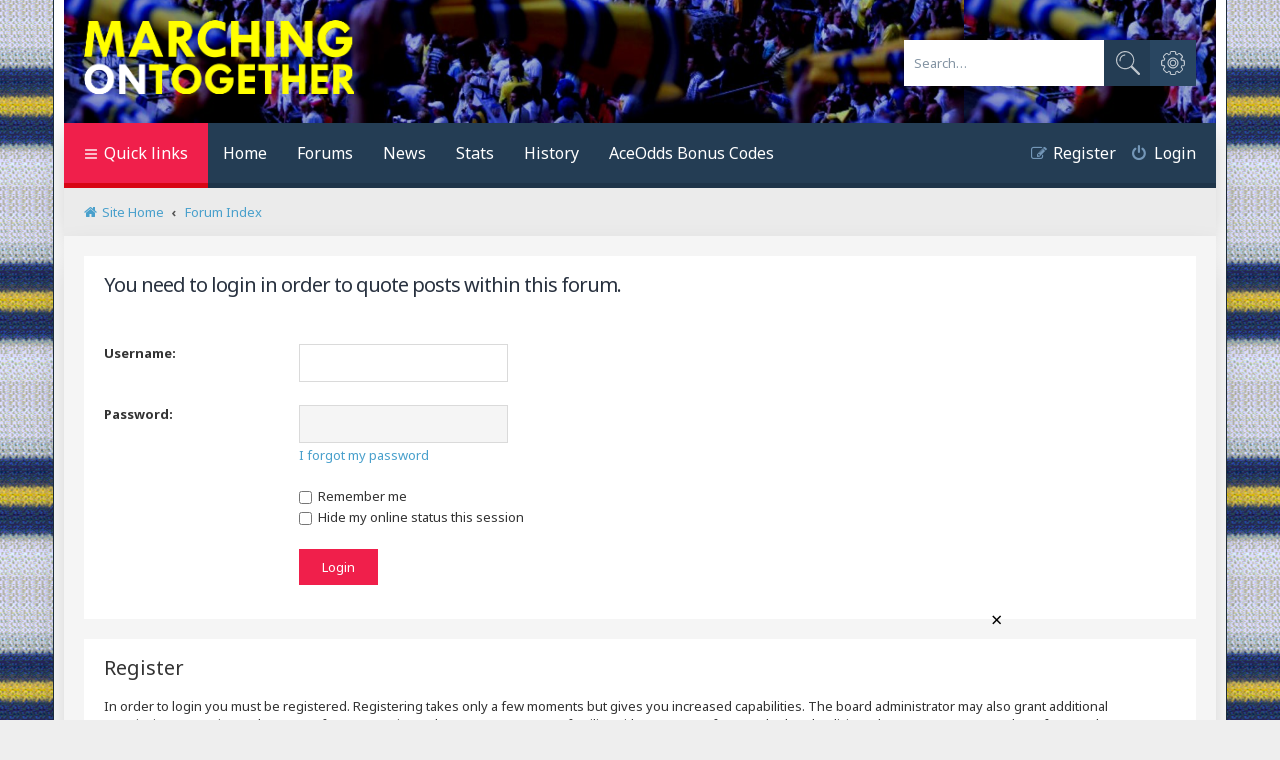

--- FILE ---
content_type: text/html; charset=UTF-8
request_url: https://www.motforum.com/phpbb/posting.php?mode=quote&f=1&p=1120227&sid=f33d440b96c35193e98a3cb582c753a4
body_size: 6030
content:
<!DOCTYPE html>
<html dir="ltr" lang="en-gb">
<head>
<meta charset="utf-8" />
<meta http-equiv="X-UA-Compatible" content="IE=edge">
<meta name="viewport" content="width=device-width, initial-scale=1" />
<meta name="google-site-verification" content="0YkweZ8M6f2ynVBf2o4SwKOSW0-cRy5Yum1TH5q_OkU" />
<meta name='impact-site-verification' value='6295f3af-3955-49fd-a16f-aa633db7e3e7'>
<meta name="publication-media-verification"content="2624749c4d444f4ca2adc44b2cb5faeb">

<meta name="twitter:card" content="summary_large_image" />
<meta name="twitter:description" content="" />
<meta name="twitter:title" content=" | MOTForum.com" />
<meta name="twitter:text:title" content="" />
<meta name="twitter:site" content="@motforum" />
<meta name="twitter:image" content="" />

<meta property="og:type" content="article" />
<meta property="og:title" content=" | MOTForum.com" />
<meta property="og:description" content="" />
<meta property="og:site_name" content="MOTForum.com" />
<meta property="og:image" content="" />

<meta name="keywords" content="Leeds United, LUFC, Leeds, Marching on Together, " />
<meta name="description" content="" />
<meta name="title" content="" />
<meta name="robots" content="index,follow" />



<!-- Google tag (gtag.js) -->
<script async src="https://www.googletagmanager.com/gtag/js?id=G-FK4LYBCH11"></script>
<script>
  window.dataLayer = window.dataLayer || [];
  function gtag(){dataLayer.push(arguments);}
  gtag('js', new Date());

  gtag('config', 'G-FK4LYBCH11');
</script>

<!-- Google Basic Consent (GBC) -->
<script>
    window.dataLayer = window.dataLayer || [];
    function gtag(){dataLayer.push(arguments);}
    gtag('consent', 'default', {
        'ad_storage': 'denied',
        'ad_user_data': 'denied',
        'ad_personalization': 'denied',
        'analytics_storage': 'denied',
        'region': ['AT', 'BE', 'BG', 'HR', 'CY', 'CZ', 'DK', 'EE', 'FI', 'FR', 'DE', 'GR', 'HU', 'IS', 'IE', 'IT', 'LV', 'LI', 'LT', 'LU', 'MT', 'NL', 'NO', 'PL', 'PT', 'RO', 'SK', 'SI', 'ES', 'SE', 'GB'],
        'wait_for_update': 500
    });
    gtag('consent', 'default', {
        'ad_storage': 'granted',
        'ad_user_data': 'granted',
        'ad_personalization': 'granted',
        'analytics_storage': 'granted',
        'wait_for_update': 500
    });
</script>


<title>Marching On Together - Login</title>


		<link rel="alternate" type="application/atom+xml" title="Feed - News" href="/phpbb/app.php/feed/news?sid=c67377dd86c4133a269094e0b0afb193">		<link rel="alternate" type="application/atom+xml" title="Feed - New Topics" href="/phpbb/app.php/feed/topics?sid=c67377dd86c4133a269094e0b0afb193">				

<!--
	phpBB style name: Quarto v3.0.2
	Based on style:   prosilver (this is the default phpBB3 style)
	Original author:  Tom Beddard ( http://www.subBlue.com/ )
	Modified by:      PixelGoose Studio ( http://pixelgoose.com/ )
-->

<link href="./assets/css/font-awesome.min.css?assets_version=3212" rel="stylesheet">
<link href="./styles/quarto_asphalt/theme/stylesheet.css?assets_version=3212" rel="stylesheet">
<link href="./styles/quarto_asphalt/theme/en/stylesheet.css?assets_version=3212" rel="stylesheet">




<!--[if lte IE 9]>
	<link href="./styles/quarto_asphalt/theme/tweaks.css?assets_version=3212" rel="stylesheet">
<![endif]-->

			<link rel="stylesheet" href="/phpbb/ext/canidev/core/styles/all/theme/cbbcore.css?assets_version=3212">
	
	
	<style type="text/css">
    .mention {
        color: #ff0000;
    }
</style>
<link href="./ext/paul999/mention/styles/all/theme/mention.css?assets_version=3212" rel="stylesheet" media="screen">
<link href="./ext/vse/abbc3/styles/all/theme/abbc3_common.css?assets_version=3212" rel="stylesheet" media="screen">


<style>
	[data-s9e-mediaembed] { max-width: 100% !important; }
	[data-s9e-mediaembed="youtube"] { max-width: 100% !important; }
</style>

<!-- Google Webfonts -->
<link href='//fonts.googleapis.com/css?family=Noto+Sans:400,400italic,700,700italic' rel='stylesheet' type='text/css'>

<script src="https://code.jquery.com/jquery-latest.min.js"></script>
<link href="https://cdn.jsdelivr.net/npm/select2@4.1.0-rc.0/dist/css/select2.min.css" rel="stylesheet" />

<script>

		jQuery(function($) {

			// setup slidizle
			$('[data-slidizle]').slidizle({
				beforeChange : function(api) {
					console.log('previous', api.getPreviousSlide().index());
					console.log('current', api.getCurrentSlide().index());
					console.log('next', api.getNextSlide().index());
					console.log('previous active', api.getPreviousActiveSlide().index());
				}
			});

		});

</script>

<!-- Smartframe -->
<script async src="https://static.smartframe.io/embed.js"></script>

</head>

<body id="phpbb" class="nojs notouch section-posting ltr ">

<div id="wrap" class="wrap">
	<a id="top" class="top-anchor" accesskey="t"></a>
	<div id="page-header">
		<div class="headerbar" role="banner" style="background-image: url(/phpbb/styles/quarto_asphalt/theme/images/mot-top/random.php); background-position: left bottom; background-color:#1E2E3D;">
		
		
		<div align="center">
												</div>
		
		
					<div class="inner">

			<div id="site-description" class="site-description">
				<a id="logo" class="logo" href="./index.php?sid=c67377dd86c4133a269094e0b0afb193" title="Board index"><span class="site_logo"></span></a>
				<!--<h1>Marching On Together</h1>
				<p>Leeds United blog and news site with all the latest news, information and comment. Active forums and message boards for you to have your say on all things LUFC.</p>-->
				<p class="skiplink"><a href="#start_here">Skip to content</a></p>
			</div>

									<div id="search-box" class="search-box search-header" role="search" style="margin-right: 20px">
				<form action="./search.php?sid=c67377dd86c4133a269094e0b0afb193" method="get" id="search">
				<fieldset>
					<input name="keywords" id="keywords" type="search" maxlength="128" title="Search for keywords" class="inputbox search tiny" size="20" value="" placeholder="Search…" />
					<button class="button button-search" type="submit" title="Search">
						<i class="icon fa-search fa-fw" aria-hidden="true"></i><span class="sr-only">Search</span>
					</button>
					<a href="./search.php?sid=c67377dd86c4133a269094e0b0afb193" class="button button-search-end" title="Advanced search">
						<i class="icon fa-cog fa-fw" aria-hidden="true"></i><span class="sr-only">Advanced search</span>
					</a>
					<input type="hidden" name="sid" value="c67377dd86c4133a269094e0b0afb193" />

				</fieldset>
				</form>
			</div>
									</div>
						
		
		</div>
				<div class="navbar" role="navigation">
	<div class="inner">

	<ul id="nav-main" class="nav-main linklist" role="menubar">

		<li id="quick-links" class="quick-links dropdown-container responsive-menu" data-skip-responsive="true">
			<a href="#" class="dropdown-trigger">
				<i class="icon fa-bars fa-fw" aria-hidden="true"></i><span>Quick links</span>
			</a>
			<div class="dropdown">
				<div class="pointer"><div class="pointer-inner"></div></div>
				<ul class="dropdown-contents" role="menu">
					
											<li class="separator"></li>
																									<li>
								<a href="./search.php?search_id=unanswered&amp;sid=c67377dd86c4133a269094e0b0afb193" role="menuitem">
									<i class="icon fa-file-text fa-fw icon-gray" aria-hidden="true"></i><span>Unanswered topics</span>
								</a>
							</li>
							<li>
								<a href="./search.php?search_id=active_topics&amp;sid=c67377dd86c4133a269094e0b0afb193" role="menuitem">
									<i class="icon fa-commenting fa-fw icon-blue" aria-hidden="true"></i><span>Active topics</span>
								</a>
							</li>
							<li class="separator"></li>
							<li>
								<a href="./search.php?sid=c67377dd86c4133a269094e0b0afb193" role="menuitem">
									<i class="icon fa-search fa-fw" aria-hidden="true"></i><span>Search</span>
								</a>
							</li>
					
											<li class="separator"></li>
													<li>
								<a href="./memberlist.php?sid=c67377dd86c4133a269094e0b0afb193" role="menuitem">
									<i class="icon fa-group fa-fw" aria-hidden="true"></i><span>Members</span>
								</a>
							</li>
																			<li>
								<a href="./memberlist.php?mode=team&amp;sid=c67377dd86c4133a269094e0b0afb193" role="menuitem">
									<i class="icon fa-shield fa-fw" aria-hidden="true"></i><span>The team</span>
								</a>
							</li>
																
					<li data-last-responsive="true">
    <a href="/phpbb/app.php/groupsub/subs?sid=c67377dd86c4133a269094e0b0afb193" title="Subscriptions" role="menuitem">
        <i class="icon fa-paypal fa-fw" aria-hidden="true"></i><span>Subscriptions</span>
    </a>
</li>
					<li class="separator"></li>

									</ul>
			</div>
		</li>

				
		<li class="small-icon" data-last-responsive="true"><a href="/" role="menuitem">Home</a></li>		
		<li class="small-icon" data-last-responsive="true"><a href="./index.php?sid=c67377dd86c4133a269094e0b0afb193" role="menuitem">Forums</a></li>
		<li class="small-icon" data-last-responsive="true"><a href="/news/" role="menuitem">News</a></li>
		<li class="small-icon" data-last-responsive="true"><a href="/stats/" role="menuitem">Stats</a></li>
		<li class="small-icon" data-last-responsive="true"><a href="/history/" role="menuitem">History</a></li>
				<li class="small-icon" data-last-responsive="true"><a href="https://www.aceodds.com/" role="menuitem">AceOdds Bonus Codes</a></li>
				
		
						<!-- Add your nav link below -->

	
			<li class="rightside"  data-skip-responsive="true">
			<a href="#login-box" title="Login" accesskey="x" role="menuitem" class="login-window">
				<i class="icon fa-power-off fa-fw" aria-hidden="true"></i><span>Login</span>
			</a><a href="./ucp.php?mode=login&amp;redirect=posting.php%3Ff%3D1%26mode%3Dquote%26p%3D1120227&amp;sid=c67377dd86c4133a269094e0b0afb193" title="Login" accesskey="x" role="menuitem" class="login-window-responsive">
				<i class="icon fa-power-off fa-fw" aria-hidden="true"></i><span>Login</span>
			</a>
		</li>
					<li class="rightside" data-skip-responsive="true">
				<a href="./ucp.php?mode=register&amp;sid=c67377dd86c4133a269094e0b0afb193" role="menuitem">
					<i class="icon fa-pencil-square-o  fa-fw" aria-hidden="true"></i><span>Register</span>
				</a>
			</li>
						</ul>
	
		
	<ul id="nav-breadcrumbs" class="nav-breadcrumbs linklist navlinks" role="menubar">
				
			
		<li class="breadcrumbs" itemscope itemtype="https://schema.org/BreadcrumbList">

			
							<span class="crumb" itemtype="https://schema.org/ListItem" itemprop="itemListElement" itemscope>
				<a itemprop="item" href="/" accesskey="h" data-navbar-reference="index"><i class="icon fa-home fa-fw"></i><span itemprop="name">Site Home</span></a></span>
				<span class="crumb" itemtype="https://schema.org/ListItem" itemprop="itemListElement" itemscope>
				<a itemprop="item" href="./index.php?sid=c67377dd86c4133a269094e0b0afb193" accesskey="h" data-navbar-reference="index"><span itemprop="name">Forum Index</span></a><meta itemprop="position" content="1" /></span>

			
					</li>

		
					<li class="rightside responsive-search">
				<a href="./search.php?sid=c67377dd86c4133a269094e0b0afb193" title="View the advanced search options" role="menuitem">
					<i class="icon fa-search fa-fw" aria-hidden="true"></i><span class="sr-only">Search</span>
				</a>
			</li>
			</ul>
	
	
	</div>
</div>
	</div>

	
	<a id="start_here" class="anchor"></a>
	<div id="page-body" class="page-body" role="main">
		
		
<form action="./ucp.php?mode=login&amp;sid=c67377dd86c4133a269094e0b0afb193" method="post" id="login" data-focus="username">
<div class="panel">
	<div class="inner">

	<div class="content">
		<h2 class="login-title">You need to login in order to quote posts within this forum.</h2>

		<fieldset class="fields1">
				<dl>
			<dt><label for="username">Username:</label></dt>
			<dd><input type="text" tabindex="1" name="username" id="username" size="25" value="" class="inputbox autowidth" /></dd>
		</dl>
		<dl>
			<dt><label for="password">Password:</label></dt>
			<dd><input type="password" tabindex="2" id="password" name="password" size="25" class="inputbox autowidth" autocomplete="off" /></dd>
							<dd><a href="/phpbb/app.php/user/forgot_password?sid=c67377dd86c4133a269094e0b0afb193">I forgot my password</a></dd>									</dl>
						<dl>
			<dd><label for="autologin"><input type="checkbox" name="autologin" id="autologin" tabindex="4" /> Remember me</label></dd>			<dd><label for="viewonline"><input type="checkbox" name="viewonline" id="viewonline" tabindex="5" /> Hide my online status this session</label></dd>
		</dl>
		
		<input type="hidden" name="redirect" value="./posting.php?f=1&amp;mode=quote&amp;p=1120227&amp;sid=c67377dd86c4133a269094e0b0afb193" />
<input type="hidden" name="creation_time" value="1769396529" />
<input type="hidden" name="form_token" value="2dbd53f5d5871acd57fd0bdbc58116dd42d2c6db" />

		
		<dl>
			<dt>&nbsp;</dt>
			<dd><input type="hidden" name="sid" value="c67377dd86c4133a269094e0b0afb193" />
<input type="submit" name="login" tabindex="6" value="Login" class="button1" /></dd>
		</dl>
		</fieldset>
	</div>

		</div>
</div>


	<div class="panel">
		<div class="inner">

		<div class="content">
			<h3>Register</h3>
			<p>In order to login you must be registered. Registering takes only a few moments but gives you increased capabilities. The board administrator may also grant additional permissions to registered users. Before you register please ensure you are familiar with our terms of use and related policies. Please ensure you read any forum rules as you navigate around the board.</p>
			<p><strong><a href="./ucp.php?mode=terms&amp;sid=c67377dd86c4133a269094e0b0afb193">Terms of use</a> | <a href="./ucp.php?mode=privacy&amp;sid=c67377dd86c4133a269094e0b0afb193">Privacy policy</a></strong></p>
			<hr class="dashed" />
			<p><a href="./ucp.php?mode=register&amp;sid=c67377dd86c4133a269094e0b0afb193" class="button2">Register</a></p>
		</div>

		</div>
	</div>

</form>

			</div>


<div id="breadcrumb-footer" class="navbar">
	<ul class="linklist">
				<li class="rightside">All times are <span title="UTC">UTC</span></li>
						<li class="small-icon icon-home breadcrumbs">
						<span class="crumb"><a href="./index.php?sid=c67377dd86c4133a269094e0b0afb193" data-navbar-reference="index">Board index</a></span>
				</li>
			</ul>
</div>

<div id="page-footer" class="page-footer" role="contentinfo">

	<!-- Prefooter blocks go below -->
	
<div id="prefooter">
	<div class="responsive-hide">
	<!-- Prefooter block beginning -->
	<div class="prefooter-block width-33">

		<h2 style="margin-bottom:0px;">Recent Discussions</h2>
		<p>
		<a href="https://motforum.com/phpbb/viewtopic.php?f=1&amp;t=49117&amp;sid=845c58dd8e6d455b8935b66e92e72962" target="_self">Which 3 players would you take from the Everton...</a><br><a href="https://motforum.com/phpbb/viewtopic.php?f=1&amp;t=49116&amp;sid=845c58dd8e6d455b8935b66e92e72962" target="_self">Happy birthday, TwatsBack (62)</a><br><a href="https://motforum.com/phpbb/viewtopic.php?f=1&amp;t=49115&amp;sid=845c58dd8e6d455b8935b66e92e72962" target="_self">Will Buonanotte make the difference &amp;...</a><br><a href="https://motforum.com/phpbb/viewtopic.php?f=1&amp;t=49113&amp;sid=845c58dd8e6d455b8935b66e92e72962" target="_self">The #LUFC Breakfast Debate (Friday 23rd January)...</a><br><a href="https://motforum.com/phpbb/viewtopic.php?f=1&amp;t=49112&amp;sid=845c58dd8e6d455b8935b66e92e72962" target="_self">Will you be disappointed if we miss out on...</a><br><a href="https://motforum.com/phpbb/viewtopic.php?f=1&amp;t=49109&amp;sid=845c58dd8e6d455b8935b66e92e72962" target="_self">The #LUFC Breakfast Debate (Thursday 22nd...</a><br>		</p>
		
	</div>
	<!-- Prefooter block end -->

	<!-- Prefooter block beginning -->
	<div class="prefooter-block width-33">

		<h2 style="margin-bottom:0px;">Quick Links</h2>
		<a href="/phpbb/" target="_self">Message Boards &amp; Forums</a><br>
		<p><a href="/news/" target="_self">News Archive</a><br>
		<a href="/stats/" target="_self">Statistics</a><br>
		<a href="/history/" target="_self">Leeds United History</a><br>
		<a href="/stats/season/current/" target="_self">Current Season</a><br>
		<a href="/player/current/" target="_self">Current Squad</a></p>
		<!-- a href="https://plinko-game.io/" target="_self">Plinko online game</a></p> -->
		
	</div>
	<!-- Prefooter block end -->

	<!-- Prefooter block beginning -->
	<div class="prefooter-block width-33">

		<h2 style="margin-bottom:0px;">Contact</h2>
		<p><a href="/content/35433/contact-marching-on-together/" target="_self">Contact Details</a><br>
		<a href="/content/35433/contact-marching-on-together/" target="_self">Advertise With Us</a><br>
		<a href="/content/44538/private-policy/" target="_self">Private Policy</a><br>
		<a href="/content/48126/editorial-policy/" target="_blank">Editorial Policy</a><br>
		<a href="https://motforum.com/phpbb/memberlist.php?mode=team">Meet the Team</a><br>
		<a href="https://www.motforum.com/phpbb/app.php/help/faq" target="_blank">Frequently Asked Questions</a></p>
		
	</div>
	<!-- Prefooter block end -->
	</div>
</div>




	
	<div class="copyright">

		<!-- Social links go below -->
			        <ul id="footer-social-links" class="social-icons">
				<li><a href="https://bsky.app/profile/motforum.bsky.social" target="_blank" style="font-size: 0.80em;" class="icon-bluesky"></a></li>
	        	<li><a href="http://twitter.com/motforum" target="_blank" class="icon-twitter"></a></li>
	        	<li><a href="http://www.facebook.com/pages/Marching-On-Together/123378241032612" target="_blank" class="icon-facebook"></a></li>
	        	<li><a href="https://www.youtube.com/channel/UCZ4SeVx0Lnt34yNhswaTcbg" target="_blank" class="icon-youtube"></a></li>
	        	<li><a href="/index.php?format=feed" target="_blank" class="icon-rss"></a></li>
				<li><a href="http://amzn.to/2E7WOPW" target="_blank" class="icon-amazon"></a></li>
				<li></li>
	        </ul>		
		        <div id="pixelgoose-copyright">Copyright Marching on Together 2003-2026</div>
		<div id="pixelgoose-copyright"><a href="https://motforum.com/content.php?page=35433">Contact Us</a> or <a href="https://motforum.com/content.php?page=35433">Advertise With Us</a></div>			
			</div>

	<div id="darkenwrapper" class="darkenwrapper" data-ajax-error-title="AJAX error" data-ajax-error-text="Something went wrong when processing your request." data-ajax-error-text-abort="User aborted request." data-ajax-error-text-timeout="Your request timed out; please try again." data-ajax-error-text-parsererror="Something went wrong with the request and the server returned an invalid reply.">
		<div id="darken" class="darken">&nbsp;</div>
	</div>

	<div id="phpbb_alert" class="phpbb_alert" data-l-err="Error" data-l-timeout-processing-req="Request timed out.">
		<a href="#" class="alert_close">
			<i class="icon fa-times-circle fa-fw" aria-hidden="true"></i>
		</a>
		<h3 class="alert_title">&nbsp;</h3><p class="alert_text"></p>
	</div>
	<div id="phpbb_confirm" class="phpbb_alert">
		<a href="#" class="alert_close">
			<i class="icon fa-times-circle fa-fw" aria-hidden="true"></i>
		</a>
		<div class="alert_text"></div>
	</div>
</div>
<div id="page-footer-links">
	<ul class="nav-footer linklist" role="menubar">
							<li><a href="/phpbb/app.php/user/delete_cookies?sid=c67377dd86c4133a269094e0b0afb193" data-ajax="true" data-refresh="true" role="menuitem"><i class="icon fa-cogs fa-fw" aria-hidden="true"></i>Delete cookies</a></li>
			<li data-last-responsive="true"><a href="./memberlist.php?sid=c67377dd86c4133a269094e0b0afb193" title="View complete list of members" role="menuitem"><i class="icon fa-group fa-fw" aria-hidden="true"></i>Members</a></li>						<li data-last-responsive="true"><a href="./memberlist.php?mode=team&amp;sid=c67377dd86c4133a269094e0b0afb193" role="menuitem"><i class="icon fa-shield fa-fw" aria-hidden="true"></i>The team</a></li>					</ul>
</div>

</div>

<div class="cron-block">
	<a id="bottom" class="anchor" accesskey="z"></a>
	</div>

<script type="text/javascript" src="./assets/javascript/jquery-3.7.1.min.js?assets_version=3212"></script>
<script type="text/javascript" src="./assets/javascript/core.js?assets_version=3212"></script>


			<script src="/phpbb/ext/canidev/core/styles/all/template/js/cbbcore.min.js?assets_version=3212"></script>
	
	
<script src="./styles/quarto_asphalt/template/forum_fn.js?assets_version=3212"></script>
<script src="./styles/quarto_asphalt/template/ajax.js?assets_version=3212"></script>
<script src="./styles/quarto_asphalt/template/quarto_login_popup.js?assets_version=3212"></script>
<script src="./ext/vse/abbc3/styles/all/template/js/abbc3.min.js?assets_version=3212"></script>


	<script>
		(function($) {
			cbbCore.initService('reactions', );
		})(jQuery);
	</script>

			<div id="login-box" class="login-popup">
			    <a href="#" class="close"></a>
				<form method="post" action="./ucp.php?mode=login&amp;sid=c67377dd86c4133a269094e0b0afb193" class="quick-login">
					<fieldset>
						<div class="navbar_username_outer">
							<label for="username">Username:</label>&nbsp;<br /><input type="text" name="username" id="navbar_username" size="10" class="inputbox" title="Username" />
						</div>

						<div class="navbar_password_outer">
							<label for="password">Password:</label>&nbsp;<br /><input type="password" name="password" id="navbar_password" size="10" class="inputbox" title="Password" />
						</div>




						<div class="login-buttons">
							<input type="submit" name="login" value="Login" class="button2" />
							<input type="hidden" name="redirect" value="./posting.php?f=1&amp;mode=quote&amp;p=1120227&amp;sid=c67377dd86c4133a269094e0b0afb193" />
<input type="hidden" name="creation_time" value="1769396529" />
<input type="hidden" name="form_token" value="2dbd53f5d5871acd57fd0bdbc58116dd42d2c6db" />

							
															<label id="autologin_label" for="autologin"><input type="checkbox" name="autologin" id="autologin" />&nbsp;Remember me</label>
													</div>
					</fieldset>
				</form>
					<div class="login-footer">			        
													<a class="register-link" href="./ucp.php?mode=register&amp;sid=c67377dd86c4133a269094e0b0afb193">Register</a>
																			<a class="restore-password rightside" href="/phpbb/app.php/user/forgot_password?sid=c67377dd86c4133a269094e0b0afb193">I forgot my password</a>
									        </div>

			</div>
			<div id="mask"></div>
<!-- SNACK LOADER SCRIPT  -->
<!-- Block Ads for Contributors -->
<div id="snack_dex1"></div>
<script type="text/javascript" language="javascript" src="https://live.primis.tech/live/liveView.php?s=117368&schain=1.0,1!snack-media.com,SNM_3486,1"></script>
<script id="snack_ads" src="https://cdn-header-bidding.snack-media.com/assets/js/snack-loader/3486" crossorigin="anonymous"></script>

  
</body>
</html>

--- FILE ---
content_type: text/css
request_url: https://www.motforum.com/phpbb/styles/quarto_asphalt/theme/stylesheet.css?assets_version=3212
body_size: 665
content:
/*  phpBB3 Style Sheet
    --------------------------------------------------------------
	Style name:			Quarto for phpBB 3.2 by PixelGoose Studio
	Based on style:		prosilver (the default phpBB 3.2.x style)
	Original author:	Tom Beddard ( http://www.subblue.com/ )
	Modified by:		PixelGoose ( https://pixelgoose.com/ )
    --------------------------------------------------------------
*/

@import url("normalize.css?v=3.2");
@import url("base.css?v=3.2");
@import url("utilities.css?v=3.2");
@import url("common.css?v=3.2");
@import url("links.css?v=3.2");
@import url("content.css?v=3.2");
@import url("buttons.css?v=3.2");
@import url("cp.css?v=3.2");
@import url("forms.css?v=3.2");
@import url("icons.css?v=3.2");
@import url("colours.css?v=3.2");
@import url("responsive.css?v=3.2");
@import url("quarto.css");
@import url("fontello.css");
@import url("quarto-icons.css");
@import url("w3.css");
@import url("slider-style.css");

/* Responsive flex newsboxes
----------------------------------------*/

div, h2, p, figure {
  margin: 0;
  padding: 0;
}

.main {
  margin: 0 auto;
  max-width: 1040px;
  padding: 0px;
}

.columns {
  display: flex;
}

.column {
  display: flex;
  flex-direction: column;
  flex: 1;
}

.main-column {
  flex: 1 1 1;
}

.nested-column {
  flex: 1 1 1;
}

.article {
  background: white;
  color: #666;
  display: flex;
  flex: 1 1 1;
  flex-direction: column;
  flex-basis: auto;
  margin-bottom: 20px;
}


@supports not (-ms-ime-align: auto) {
.article-image {
  background: #eee;
  display: block;
  padding-top: 75%;
  position: relative;
  width: 100%;
}
.article-image img {
  display: block;
  height: 100%;
  left: 0;
  position: absolute;
  top: 0;
  width: 100%;
}
.article-image.is-16by9 {
  padding-top: 55%;
}
.article-image.is-16by9MAIN {
  padding-top: 55%;
}
}

@media all and (-ms-high-contrast:none) {	
.article-image {
  background: #eee;
  display: block;
  padding-top: 75%;
  position: relative;
  width: 100%;
}
.article-image img {
  display: block;
  height: 100%;
  left: 0;
  position: absolute;
  top: 0;
  width: 100%;
}
.article-image.is-16by9 {
  padding-top: 55%;
}
.article-image.is-16by9MAIN {
  padding-top: 55%;
}
}

@supports (-ms-ime-align: auto) {
.article-image {
  background: black;
  width: 100%;
}
.article-image img {
  width: 100%;
}
}

.article-body {
  display: flex;
  flex: 0 0 auto;
  flex-direction: column;
  padding: 20px;
}

.article-title {
  color: #333;
  flex-shrink: 0;
  font-size: 1.4em;
  font-weight: bold;
  font-weight: 700;
  line-height: 1.2;
}

.article-content {
  flex: 0 0 auto;
  margin-top: 5px;
  text-align: justify;
  text-justify: inter-word;
}

.article-info {
  display: flex;
  font-size: 0.85em;
  justify-content: space-between;
  margin-top: 10px;
}

.embed-container {
    position: relative;
    overflow: hidden;
    padding-top: 56.25%;
}

.embed-iframe {
    position: absolute;
    top: 0;
    left: 0;
    width: 100%;
    height: 100%;
    border: 0;
}

@font-face {
    font-family: 'Engish Football League 2018';
    src: url('../fonts/EngishFootballLeague2018.woff2') format('woff2'),
        url('../fonts/EngishFootballLeague2018.woff') format('woff');
    font-weight: normal;
    font-style: normal;
}

@font-face {
    font-family: 'premier_leagueregular';
    src: url('../fonts/premierleague.woff2') format('woff2'),
         url('../fonts/premierleague.woff') format('woff');
    font-weight: normal;
    font-style: normal;

}

--- FILE ---
content_type: text/css
request_url: https://www.motforum.com/phpbb/styles/quarto_asphalt/theme/quarto-icons.css
body_size: 105
content:
@font-face {
	font-family: 'quarto-icons';
	src:url('../fonts/quarto-icons.eot?jkyrt0');
	src:url('../fonts/quarto-icons.svg?jkyrt0#quarto-icons') format('svg'),
		url('../fonts/quarto-icons.ttf?jkyrt0') format('truetype'),
		url('../fonts/quarto-icons.eot?#iefixjkyrt0') format('embedded-opentype'),
		url('../fonts/quarto-icons.woff?jkyrt0') format('woff');		
	font-weight: normal;
	font-style: normal;
}

[class^="icon-quarto"]:before, [class*=" icon-quarto"]:before {
	font-family: 'quarto-icons';
	speak: none;
	font-style: normal;
	font-weight: normal;
	font-variant: normal;
	text-transform: none;
	line-height: 1;

	/* Better Font Rendering =========== */
	-webkit-font-smoothing: antialiased;
	-moz-osx-font-smoothing: grayscale;
}

.icon-quarto-login:before {
	content: "\e60b";
}
.icon-quarto-register:before {
	content: "\e60c";
}
.icon-quarto-unlocked:before {
	content: "\e607";
}
.icon-quarto-flag:before {
	content: "\e608";
}
.icon-quarto-message:before {
	content: "\e609";
}
.icon-quarto-gear:before {
	content: "\e60a";
}
.icon-quarto-list:before {
	content: "\e603";
}
.icon-quarto-about:before {
	content: "\e604";
}
.icon-quarto-feedback:before {
	content: "\e605";
}
.icon-quarto-members:before {
	content: "\e606";
}
.icon-quarto-faq:before {
	content: "\e601";
}
.icon-quarto-home:before {
	content: "\e602";
}
.icon-quarto-search:before {
	content: "\e600";
}


--- FILE ---
content_type: application/javascript; charset=utf-8
request_url: https://fundingchoicesmessages.google.com/f/AGSKWxXHH-_A9d3-U63r4yoP03bStUXFKV5QofJd9sdgR4Gs7eEEm-lg0Z95WnFdfejp2OhCyymjv7J7nSJzCHz1STwgMQEsG32PtccVj3KpuoVmdD_vEBynhAYBIDWlxbu6GO4z5Zq-7gh0GxZmyLLjWdekIP6o0tuR7ODss36FphLR1lVBzLZzuQFQ4Wbg/_/760x120./thdgoogleadsense./adsense./syads./randomad160x600nsfw.
body_size: -1288
content:
window['4cb70609-662c-44e0-8ca2-425506e53594'] = true;

--- FILE ---
content_type: text/javascript; charset=utf-8
request_url: https://live.primis.tech/live/liveView.php?s=117368&schain=1.0,1!snack-media.com,SNM_3486,1&cbuster=1769396530&pubUrlAuto=https%3A%2F%2Fwww.motforum.com%2Fphpbb%2Fposting.php%3Fmode%3Dquote%26f%3D1%26p%3D1120227%26sid%3Df33d440b96c35193e98a3cb582c753a4&videoType=slider&floatWidth=&floatHeight=&floatDirection=&floatVerticalOffset=&floatHorizontalOffset=&floatCloseBtn=&flowMode=&flowCloseButtonPosition=
body_size: 2071
content:

                        try
                        {
                            var linksArray = '  https://live.primis.tech/main/js/deflate.min.js  https://live.primis.tech/content/omid/static/omweb-v1.5.6.js  https://live.primis.tech/content/omid/static/omid-session-client-v1.5.6.js  https://live.primis.tech/content/pal/pal.js  https://live.primis.tech/content/prebid/prebidVid.9.18.0_75.min.js   https://live.primis.tech/live/liveVideo.php?vpaidManager=sekindo&s=58057&ri=[base64]&cudi=pip-MTthMwIlLwEmNS43&userUA=Mozilla%2F5.0+%28Macintosh%3B+Intel+Mac+OS+X+10_15_7%29+AppleWebKit%2F537.36+%28KHTML%2C+like+Gecko%29+Chrome%2F131.0.0.0+Safari%2F537.36%3B+ClaudeBot%2F1.0%3B+%2Bclaudebot%40anthropic.com%29&debugInformation=ABT+%2F+FlrReset_Daily_1+%2F+1+%2F+active&isWePassGdpr=1&schain=1.0%2C1%21snack-media.com%2CSNM_3486%2C1&noViewableMidrollPolicy=off&isDoublePreroll=1&autoSkipVideoSec=22&c2pWaitTime=-2&sdkv=&isSinglePageFloatSupport=0&availCampaigns=&isAmpIframe=0&tagKeywords=&cbuster=1769396531&csuuid=6976d932bf3a6&debugInfo=17263055_ABT+%2F+FlrReset_Daily_1+%2F+1+%2F+active&debugPlayerSession=&pubUrlDEMO=&isAsyncDEMO=0&customPlaylistIdDEMO=&sta=17263055&showLogo=0&clkUrl=&plMult=-1&schedule=eyJwcmVfcm9sbCI6MSwibWlkX3JvbGwiOltdLCJnYXAiOiJhdXRvIn0%3D&content=&secondaryContent=&x=310&y=260&pubUrl=https%3A%2F%2Fwww.motforum.com%2Fphpbb%2Fposting.php%3Fmode%3Dquote%26f%3D1%26p%3D1120227%26sid%3Df33d440b96c35193e98a3cb582c753a4&contentNum=1&flow_closeBtn=0&flowCloseTimeout=0&flow_closeButtonPosition=right&flow_direction=bl&flow_horizontalOffset=10&flow_bottomOffset=100&impGap=1&flow_width=310&flow_height=260&videoType=slider&isOriginImg=0&gdpr=0&gdprConsent=&contentFeedId=&geoLati=39.9625&geoLong=-83.0061&vpTemplate=20570&flowMode=below&isRealPreroll=0&playerApiId=&isApp=0&ccpa=0&ccpaConsent=1---&subId=&appName=&appBundleId=https%3A%2F%2Fwww.motforum.com%2Fphpbb%2Fposting.php%3Fmode%3Dquote%26f%3D1%26p%3D1120227%26sid%3Df33d440b96c35193e98a3cb582c753a4&appStoreUrl=&diaid=&appPrivacyPolicy=&appIsPaid=&appDeveloper=&appId=&appVersion=&sdkv=&enableResizeObserverInapp=0&isAppJs=0'.split(' ');

                            for(var l = 0; l < linksArray.length; l++)
                            {
                                if(linksArray[l].length > 10)
                                {
                                    var sc = document.createElement('script');
                                    sc.type = 'text/javascript';
                                    sc.async = false;
                                    sc.src = linksArray[l];
                                    document.head.appendChild(sc);
                                }
                            }
                        }
                        catch(e)
                        {
                            document.write('<script type="text/javascript" src="https://live.primis.tech/main/js/deflate.min.js">\x3C/script><script type="text/javascript" src="https://live.primis.tech/content/omid/static/omweb-v1.5.6.js">\x3C/script><script type="text/javascript" src="https://live.primis.tech/content/omid/static/omid-session-client-v1.5.6.js">\x3C/script><script type="text/javascript" src="https://live.primis.tech/content/pal/pal.js">\x3C/script><script type="text/javascript" src="https://live.primis.tech/content/prebid/prebidVid.9.18.0_75.min.js">\x3C/script><script type=' + "'" + 'text/javascript' + "'" + ' language=' + "'" + 'javascript' + "'" + ' src="https://live.primis.tech/live/liveVideo.php?vpaidManager=sekindo&s=58057&ri=[base64]&cudi=pip-MTthMwIlLwEmNS43&userUA=Mozilla%2F5.0+%28Macintosh%3B+Intel+Mac+OS+X+10_15_7%29+AppleWebKit%2F537.36+%28KHTML%2C+like+Gecko%29+Chrome%2F131.0.0.0+Safari%2F537.36%3B+ClaudeBot%2F1.0%3B+%2Bclaudebot%40anthropic.com%29&debugInformation=ABT+%2F+FlrReset_Daily_1+%2F+1+%2F+active&isWePassGdpr=1&schain=1.0%2C1%21snack-media.com%2CSNM_3486%2C1&noViewableMidrollPolicy=off&isDoublePreroll=1&autoSkipVideoSec=22&c2pWaitTime=-2&sdkv=&isSinglePageFloatSupport=0&availCampaigns=&isAmpIframe=0&tagKeywords=&cbuster=1769396531&csuuid=6976d932bf3a6&debugInfo=17263055_ABT+%2F+FlrReset_Daily_1+%2F+1+%2F+active&debugPlayerSession=&pubUrlDEMO=&isAsyncDEMO=0&customPlaylistIdDEMO=&sta=17263055&showLogo=0&clkUrl=&plMult=-1&schedule=eyJwcmVfcm9sbCI6MSwibWlkX3JvbGwiOltdLCJnYXAiOiJhdXRvIn0%3D&content=&secondaryContent=&x=310&y=260&pubUrl=https%3A%2F%2Fwww.motforum.com%2Fphpbb%2Fposting.php%3Fmode%3Dquote%26f%3D1%26p%3D1120227%26sid%3Df33d440b96c35193e98a3cb582c753a4&contentNum=1&flow_closeBtn=0&flowCloseTimeout=0&flow_closeButtonPosition=right&flow_direction=bl&flow_horizontalOffset=10&flow_bottomOffset=100&impGap=1&flow_width=310&flow_height=260&videoType=slider&isOriginImg=0&gdpr=0&gdprConsent=&contentFeedId=&geoLati=39.9625&geoLong=-83.0061&vpTemplate=20570&flowMode=below&isRealPreroll=0&playerApiId=&isApp=0&ccpa=0&ccpaConsent=1---&subId=&appName=&appBundleId=https%3A%2F%2Fwww.motforum.com%2Fphpbb%2Fposting.php%3Fmode%3Dquote%26f%3D1%26p%3D1120227%26sid%3Df33d440b96c35193e98a3cb582c753a4&appStoreUrl=&diaid=&appPrivacyPolicy=&appIsPaid=&appDeveloper=&appId=&appVersion=&sdkv=&enableResizeObserverInapp=0&isAppJs=0">\x3C/script>');
                        }
                        

--- FILE ---
content_type: application/javascript; charset=utf-8
request_url: https://cdn-header-bidding.snack-media.com/assets/js/snack-loader/3486
body_size: 10792
content:
console.debug('%cSnack Media','display: inline-block; color: #fff; background: red; padding: 1px 4px; border-radius: 3px;',"Snack Loader Start");console.log('no ga');window.snackSyncDelay=window.snackSyncDelay||3000;window.snackSyncsPerBidder=window.snackSyncsPerBidder||0;window.snackUserSyncAuctionDelay=window.snackUserSyncAuctionDelay||50;window.snackFilterSettings=window.snackFilterSettings||{all:{bidders:'*',filter:'include',}};function snackDebug(message="",consoleType='log',variable=null){url=window.location.href.toLowerCase();if(url.includes('snackdebug')||typeof snackDebugOn!=="undefined"&&snackDebugOn){let styles={log:'display: inline-block; color: #fff; background: blue; padding: 1px 4px; border-radius: 3px;',warn:'display: inline-block; color: #fff; background: orange; padding: 1px 4px; border-radius: 3px;',error:'display: inline-block; color: #fff; background: red; padding: 1px 4px; border-radius: 3px;',success:'display: inline-block; color: #fff; background: green; padding: 1px 4px; border-radius: 3px;'}
consoleStyle=styles.hasOwnProperty(consoleType)?styles[consoleType]:styles.log;if(variable){console.log("%cSnack Media ",consoleStyle,message,variable);}else{console.log("%cSnack Media ",consoleStyle,message);}}}
var tcf_loops=0;var tcf_maxLoops=5;var tcf_loopDuration=200;var tcf_cmpIsReady=0;function snack_consent(){if(typeof __tcfapi=='undefined'){try{var doc=parent.document;if(!doc){}else{if(typeof window.parent.__tcfapi!=='undefined'){__tcfapi=window.parent.__tcfapi;}}}catch(e){}}
if(typeof __tcfapi!=='undefined'){__tcfapi('addEventListener',2,function(tcData,success){if(success){if(tcData.eventStatus==='tcloaded'||tcData.eventStatus==='useractioncomplete'){if(tcData.gdprApplies){if(tcData.tcString){snack_load_gpt();tcf_cmpIsReady=1;}else{console.log('no string');}}else{snack_load_gpt();tcf_cmpIsReady=1;}
__tcfapi('removeEventListener',2,function(success){if(success){}},tcData.listenerId);}}else{console.log('no success');}});}else{if(tcf_loops<tcf_maxLoops){setTimeout(function(){snack_consent();},tcf_loopDuration);tcf_loops++;}else{console.log('no __tcfapi');snack_load_gpt();tcf_cmpIsReady=1;}}}
snack_consent();var pbSnackMobile=false;var pbSnackTablet=false;var pbSnackDevice=false;!function(e){var n=/iPhone/i,t=/iPod/i,r=/iPad/i,a=/\bAndroid(?:.+)Mobile\b/i,p=/Android/i,b=/\bAndroid(?:.+)SD4930UR\b/i,l=/\bAndroid(?:.+)(?:KF[A-Z]{2,4})\b/i,f=/Windows Phone/i,s=/\bWindows(?:.+)ARM\b/i,u=/BlackBerry/i,c=/BB10/i,h=/Opera Mini/i,v=/\b(CriOS|Chrome)(?:.+)Mobile/i,w=/Mobile(?:.+)Firefox\b/i;function m(e,i){return e.test(i)}function i(e){var i=e||("undefined"!=typeof navigator?navigator.userAgent:""),o=i.split("[FBAN");void 0!==o[1]&&(i=o[0]),void 0!==(o=i.split("Twitter"))[1]&&(i=o[0]);var d={apple:{phone:m(n,i)&&!m(f,i),ipod:m(t,i),tablet:!m(n,i)&&m(r,i)&&!m(f,i),device:(m(n,i)||m(t,i)||m(r,i))&&!m(f,i)},amazon:{phone:m(b,i),tablet:!m(b,i)&&m(l,i),device:m(b,i)||m(l,i)},android:{phone:!m(f,i)&&m(b,i)||!m(f,i)&&m(a,i),tablet:!m(f,i)&&!m(b,i)&&!m(a,i)&&(m(l,i)||m(p,i)),device:!m(f,i)&&(m(b,i)||m(l,i)||m(a,i)||m(p,i))||m(/\bokhttp\b/i,i)},windows:{phone:m(f,i),tablet:m(s,i),device:m(f,i)||m(s,i)},other:{blackberry:m(u,i),blackberry10:m(c,i),opera:m(h,i),firefox:m(w,i),chrome:m(v,i),device:m(u,i)||m(c,i)||m(h,i)||m(w,i)||m(v,i)}};return d.any=d.apple.device||d.android.device||d.windows.device||d.other.device,d.phone=d.apple.phone||d.android.phone||d.windows.phone,d.tablet=d.apple.tablet||d.android.tablet||d.windows.tablet,d}"undefined"!=typeof module&&module.exports&&"undefined"==typeof window?module.exports=i:"undefined"!=typeof module&&module.exports&&"undefined"!=typeof window?(module.exports=i(),module.exports.isMobile=i):"function"==typeof define&&define.amd?define([],e.isMobile=i()):e.isMobile=i()}(this);if(isMobile.phone){pbSnackMobile=true;}
if(isMobile.tablet){pbSnackTablet=true;}
if(isMobile.any){pbSnackDevice=true;}
var sn_gg_dt_unit='snack_dex1';var sn_gg_mob_unit='snack_mex1';var randomNumberOzone=Math.floor(Math.random()*100);var ozoneCustom=[{"settings":{},"targeting":{"testgroup":""+randomNumberOzone}}];var snack_data=snack_data||[];snack_data=snack_data.concat([{"k":"testgroup","v":""+randomNumberOzone}]);function getQueryParams(qs){qs=qs.split('+').join(' ');var params={},tokens,re=/[?&]?([^=]+)=([^&]*)/g;while(tokens=re.exec(qs)){params[decodeURIComponent(tokens[1])]=decodeURIComponent(tokens[2]);}
return params;}
var query=getQueryParams(document.location.search);var snack_debug_mode=query.pbjs_debug;function snack_debug(a,b){if(snack_debug_mode){if(b){console.log(a,b);}else{console.log(a);}}}
function deleteCookie(name){setCookie(name,'',-1);}
function setCookie(name,value,days){var d=new Date;d.setTime(d.getTime()+24*60*60*1000*days);document.cookie=name+"="+value+";path=/;expires="+d.toGMTString();}
function getCookie(cname){var name=cname+"=";var ca=document.cookie.split(';');for(var i=0;i<ca.length;i++){var c=ca[i];while(c.charAt(0)==' '){c=c.substring(1);}
if(c.indexOf(name)==0){return c.substring(name.length,c.length);}}
return"";}
function snack_adds_init(call_type){for(var i=0;i<snack_tags.length;i++){if(call_type=='divs'){snack_add_tag(snack_tags[i]);}
if(call_type=='display'){snack_display_tag(snack_tags[i]);}}}
function snack_add_tag(tag){var dt=document.getElementById(tag.id);if(typeof(dt)!='undefined'&&dt!=null){dt.innerHTML='<div id="div-gpt-ad-'+tag.placementID+'"></div>';}else{snack_debug('DFP - div could not be targetted: '+tag.id);}}
function snack_display_tag(tag){var dt=document.getElementById('div-gpt-ad-'+tag.placementID);if(typeof(dt)!='undefined'&&dt!=null&&!tag.lazyload){googletag.display('div-gpt-ad-'+tag.placementID);snack_debug('DFP display called:'+tag.placementName);snack_debug('dt: '+dt);}else{snack_debug('DFP - ad display not called: '+tag.id);}}
function snack_setup_ads(){for(var i=0;i<snack_tags.length;i++){if(snack_tags_present[i]){if(snack_tags[i].targetting&&snack_tags[i].targetting.keyValues){filled_slots[(snack_tags[i].id)]=googletag.defineSlot('/'+snack_tags[i].accountID+'/'+snack_tags[i].placementName,snack_tags[i].sizes,'div-gpt-ad-'+snack_tags[i].placementID).addService(googletag.pubads());Object.keys(snack_tags[i].targetting.keyValues).forEach(function(key){filled_slots[(snack_tags[i].id)].setTargeting(key,snack_tags[i].targetting.keyValues[key]);console.log('DFP slot ['+snack_tags[i].placementName+'] '+key+' - '+snack_tags[i].targetting.keyValues[key]);});}
else{filled_slots[(snack_tags[i].id)]=googletag.defineSlot('/'+snack_tags[i].accountID+'/'+snack_tags[i].placementName,snack_tags[i].sizes,'div-gpt-ad-'+snack_tags[i].placementID).addService(googletag.pubads());}
snack_debug('DFP slot defined:'+snack_tags[i].placementName);}}}
function aps_setup_ads(){for(var i=0;i<snack_tags.length;i++){if(snack_tags_present[i]){if(snack_tags[i].video_sizes!==false){snack_debug('Multi-format defined for: '+snack_tags[i].placementName);requestManager.apstagSlots.push({slotID:'div-gpt-ad-'+snack_tags[i].placementID,slotName:'/'+snack_tags[i].accountID+'/'+snack_tags[i].placementName,mediaType:'multi-format',multiFormatProperties:{display:{sizes:snack_tags[i].sizes},video:{sizes:snack_tags[i].video_sizes}}});}
else{requestManager.apstagSlots.push({slotID:'div-gpt-ad-'+snack_tags[i].placementID,slotName:'/'+snack_tags[i].accountID+'/'+snack_tags[i].placementName,sizes:snack_tags[i].sizes});}}}}
function snack_enqueue_script(src,loc,id){var s=document.createElement("script");s.type="text/javascript";s.src=src;if(id){s.id=id;}
if(loc=='head'){document.getElementsByTagName('head')[0].appendChild(s);}
if(loc=='body'){document.getElementsByTagName('body')[0].appendChild(s);}
return s;}
var snack_head_scripts=[];var snack_body_scripts=[];snack_body_scripts.push({'url':'https://scripts.snack-media.com/audigent/script_v2.js','id':'audigent'});snack_body_scripts.push({'url':'https://scripts.snack-media.com/stickyfloor/sticky-floor-970max.js','id':'horizontal-floor-wide-970max-transparent-narrow-button'});snack_body_scripts.push({'url':'https://boot.pbstck.com/v1/tag/4230f104-0049-4a29-b9c3-47b9e156cd4a','id':'pubstack-mot-forum'});snack_body_scripts.push({'url':'https://scripts.webcontentassessor.com/scripts/318e7c6bb5f74f0c2eac6d9e6fedac801a1795ddab38190e097ceac155f96e18','id':'ad-lightning'});if(!pbSnackDevice){snack_body_scripts.push({'url':'https://snack-scripts.b-cdn.net/sync-sky/motforum-syncsky.js','id':'sync-sky-mot-forum'});}
for(i=0;i<snack_head_scripts.length;i++){snack_enqueue_script(snack_head_scripts[i].url,'head',snack_head_scripts[i].id);}
for(i=0;i<snack_body_scripts.length;i++){snack_enqueue_script(snack_body_scripts[i].url,'body',snack_body_scripts[i].id);}
var snack_base_url='https://cdn-header-bidding.snack-media.com/assets/js/';var me_script=document.getElementById('snack_ads');if(me_script){var me_script_src=me_script.getAttribute('src');if(me_script_src.indexOf("snack-dev.co.uk")>=0){snack_base_url='https://header-bidding.snack-dev.co.uk/assets/js/';}
if(me_script_src.indexOf("cdn2")>=0){snack_base_url='https://cdn2-header-bidding.snack-media.com/assets/js/';}}
if(document.getElementById('snack_ads_local')){snack_base_url='/';}
var filled_slots=[];var max_refresh=20;var times_refreshed=0;var snack_tags_present=[];var snack_tags_lazyload=[];var snack_tags_not_present=[];var AD_UNITS_TOGGLE_OFF=[];var PREBID_TIMEOUT=20000;var googletag=googletag||{};googletag.cmd=googletag.cmd||[];googletag.cmd.push(function(){googletag.pubads().disableInitialLoad();});var pbjs=pbjs||{};pbjs.que=pbjs.que||[];if(typeof tcf_debug_mode==='undefined'){var tcf_debug_mode=query.tcf_debug;}
var gpt_script;function snack_load_gpt(){if(tcf_debug_mode){gpt_script=snack_enqueue_script('https://securepubads.g.doubleclick.net/tag/js/gpt.js?network-code=6428571','head');snack_debug('GPT loading');}}
if(!tcf_debug_mode){gpt_script=snack_enqueue_script('https://securepubads.g.doubleclick.net/tag/js/gpt.js?network-code=6428571','head');}
var id5ipv4='';var id5ipv6='';var id5ua='';var id5Email;if(typeof snack_IP4!=='undefined'&&snack_IP4){id5ipv4=snack_IP4;}
if(typeof snack_IP6!=='undefined'&&snack_IP6){id5ipv6=snack_IP6;}
if(typeof snack_sha_id!=='undefined'&&snack_sha_id){id5Email=snack_sha_id;}else if(typeof snack_sha_id5!=='undefined'&&snack_sha_id5){id5Email=snack_sha_id5;}
if(typeof navigator!=='undefined'&&navigator.userAgent){id5ua=navigator.userAgent;}
const pdKeys={1:id5Email};if(id5ua){pdKeys[12]=encodeURIComponent(id5ua);}
if(id5ipv4){pdKeys[10]=encodeURIComponent(id5ipv4);}
if(id5ipv6){pdKeys[11]=encodeURIComponent(id5ipv6);}
const filteredPdKeys=Object.keys(pdKeys).reduce((acc,key)=>{if(pdKeys[key]){acc[key]=pdKeys[key];}
return acc;},{});const pdRaw=Object.keys(filteredPdKeys).map(key=>key+'='+filteredPdKeys[key]).join('&');const pdString=btoa(pdRaw);if(typeof(snack_data)=='null'||typeof(snack_data)=='undefined'){var snack_data=[];}
if(query.utm_source){snack_data=snack_data.concat([{"k":"utm_source","v":query.utm_source}]);}else{if(document.referrer){var ref_source=document.referrer;if(!ref_source){ref_source='undefined';}
ref_source=ref_source.replace(/^https?:\/\//,'');ref_source=ref_source.replace(/\//,'');snack_data=snack_data.concat([{"k":"utm_source","v":ref_source}]);}}
if(typeof snack_data!=='undefined'){googletag.cmd.push(function(){for(var i=0;i<snack_data.length;i++){googletag.pubads().setTargeting(snack_data[i].k,snack_data[i].v);}});}
if(typeof __tcfapi!=='undefined'){if(tcf_debug_mode){__tcfapi('addEventListener',2,(tcData,success)=>{if(success){if(tcData.gdprApplies){snack_debug('TCF V2 success!');console.log(tcData);if(tcData.tcString){window.snacktcstring=tcData.tcString;googletag.cmd.push(function(){googletag.pubads().setTargeting("gdpr","1");googletag.pubads().setTargeting("gdpr_string",tcData.tcString);});}}else{}}else{}});}else{__tcfapi('addEventListener',2,function(tcData,success){if(success){if(tcData.eventStatus==='tcloaded'||tcData.eventStatus==='useractioncomplete'){if(tcData.gdprApplies){snack_debug('TCF V2 success!');console.log(tcData);if(tcData.tcString){window.snacktcstring=tcData.tcString;googletag.cmd.push(function(){googletag.pubads().setTargeting("gdpr","1");googletag.pubads().setTargeting("gdpr_string",tcData.tcString);});}}else{}
__tcfapi('removeEventListener',2,function(success){if(success){}},tcData.listenerId);}}else{}});}}
function no_pubcid(){setCookie('_pubcid_optout','1',1825);deleteCookie('_pubcid');}
var requires_schain=1;if(requires_schain==1){var schain_sid="SNM_3486";var sloader=document.getElementById('snack_ads');if(sloader!=null&&typeof sloader!='undefined'){if(sloader.hasAttribute("data-site-id")){schain_sid="SNM_"+sloader.getAttribute("data-site-id");}}
var schain_obj={"ver":"1.0","complete":1,"nodes":[{"asi":"snack-media.com","sid":schain_sid,"hp":1}]};pbjs.que.push(function(){pbjs.setConfig({"schain":{"validation":"strict","config":{"ver":"1.0","complete":1,"nodes":[{"asi":"snack-media.com","sid":schain_sid,"hp":1}]}}});});window.sublime=window.sublime||{};window.sublime.supplyChain={"complete":1,"ver":'1.0',"nodes":[{"asi":"snack-media.com","sid":schain_sid,"hp":1}]};}
pbjs.que.push(function(){pbjs.setConfig({"realTimeData":{"auctionDelay":100,"dataProviders":[{"name":"airgrid","waitForIt":true,"params":{"apiKey":"rEtH1NV2wMPwBAnnGqBv","accountId":"7dDzS0","publisherId":"GgGUFp","bidders":["appnexus","pubmatic"]}}]}});});pbjs.que.push(function(){pbjs.setConfig({appnexusAuctionKeywords:{perid:localStorage.getItem("cohort_ids")?JSON.parse(localStorage.getItem("cohort_ids")):[]}});pbjs.setConfig({enableTIDs:true});pbjs.setConfig({fledgeForGpt:{enabled:true,defaultForSlots:1}});pbjs.setBidderConfig({bidders:["amx","triplelift","appnexus","rubicon","openx","ix","teads","adagio","kargo","nextMillennium","ozone","vidazoo","pubmatic","smilewanted","optidigital"],config:{fledgeEnabled:true,}});pbjs.setConfig({cache:{url:'https://my-pbs.example.com/cache',ignoreBidderCacheKey:true}});});pbjs.que.push(function(){pbjs.setConfig({paapi:{enabled:true,defaultForSlots:1}});pbjs.setBidderConfig({bidders:["amx","triplelift","appnexus","rubicon","openx","ix","teads","adagio","kargo","nextMillennium","ozone","vidazoo","pubmatic","smilewanted","optidigital"],config:{fledgeEnabled:true,defaultForSlots:1}});});var snack_tags=[{'id':'snack_ldb','placementID':'1710344364708-0','accountID':'6428571,4398661','placementName':'motforum.com-Unit1','sizes':[[728,90],[970,250],[970,90]],'video_sizes':false,'no_refresh':true,'inview_refresh':false,'outstream':false,'repeater':'','lazyload':false,},{'id':'snack_mpu','placementID':'1710344421232-0','accountID':'6428571,4398661','placementName':'motforum.com-Unit2','sizes':[300,250],'video_sizes':false,'no_refresh':true,'inview_refresh':false,'outstream':false,'repeater':'','lazyload':false,},{'id':'snack_dmpu','placementID':'1710754398944-0','accountID':'6428571,4398661','placementName':'motforum.com-Unit3','sizes':[300,250],'video_sizes':false,'no_refresh':true,'inview_refresh':false,'outstream':false,'repeater':'','lazyload':false,},{'id':'snack_sky','placementID':'1710344763255-0','accountID':'6428571,4398661','placementName':'motforum.com-Unit4','sizes':[[160,600],[120,600]],'video_sizes':false,'no_refresh':true,'inview_refresh':false,'outstream':false,'repeater':'','lazyload':false,},{'id':'snack_dex1','placementID':'1710344788614-0','accountID':'6428571,4398661','placementName':'motforum.com-Desktop-Sticky','sizes':[[728,90],[970,90],[468,60]],'video_sizes':false,'no_refresh':true,'inview_refresh':false,'outstream':false,'repeater':'','lazyload':false,},{'id':'snack_dex2','placementID':'1710344390309-0','accountID':'6428571,4398661','placementName':'motforum.com-Unit1a','sizes':[728,90],'video_sizes':false,'no_refresh':true,'inview_refresh':false,'outstream':false,'repeater':'','lazyload':false,},{'id':'snack_dex3','placementID':'1710344812772-0','accountID':'6428571,4398661','placementName':'motforum.com-Unit1b','sizes':[728,90],'video_sizes':false,'no_refresh':true,'inview_refresh':false,'outstream':false,'repeater':'','lazyload':false,},{'id':'snack_dex4','placementID':'1710344850674-0','accountID':'6428571,4398661','placementName':'motforum.com-Unit1c','sizes':[728,90],'video_sizes':false,'no_refresh':true,'inview_refresh':false,'outstream':false,'repeater':'','lazyload':true,},{'id':'snack_dex5','placementID':'1710344940884-0','accountID':'6428571,4398661','placementName':'motforum.com-Unit4a','sizes':[[160,600],[120,600]],'video_sizes':false,'no_refresh':true,'inview_refresh':false,'outstream':false,'repeater':'','lazyload':false,},{'id':'snack_dex6','placementID':'1710761085180-0','accountID':'6428571,4398661','placementName':'motforum.com-Unit1d','sizes':[728,90],'video_sizes':false,'no_refresh':true,'inview_refresh':false,'outstream':false,'repeater':'','lazyload':true,},{'id':'snack_dex7','placementID':'1710761131403-0','accountID':'6428571,4398661','placementName':'motforum.com-Unit1e','sizes':[728,90],'video_sizes':false,'no_refresh':true,'inview_refresh':false,'outstream':false,'repeater':'','lazyload':true,},{'id':'snack_mob_top','placementID':'1710344448911-0','accountID':'6428571,4398661','placementName':'motforum.com-Unit5','sizes':[[300,250],[320,50],[320,100]],'video_sizes':false,'no_refresh':true,'inview_refresh':false,'outstream':false,'repeater':'','lazyload':false,},{'id':'snack_mob_mid','placementID':'1710344479703-0','accountID':'6428571,4398661','placementName':'motforum.com-Unit6','sizes':[[300,250],[320,50],[320,100]],'video_sizes':false,'no_refresh':true,'inview_refresh':false,'outstream':false,'repeater':'','lazyload':true,},{'id':'snack_mob_bot','placementID':'1710344505589-0','accountID':'6428571,4398661','placementName':'motforum.com-Unit7','sizes':[[300,250],[320,50],[320,100]],'video_sizes':false,'no_refresh':true,'inview_refresh':false,'outstream':false,'repeater':'','lazyload':true,},{'id':'snack_mex1','placementID':'1710345412254-0','accountID':'6428571,4398661','placementName':'motforum.com-Mobile-Sticky','sizes':[320,50],'video_sizes':false,'no_refresh':true,'inview_refresh':false,'outstream':false,'repeater':'','lazyload':false,},{'id':'snack_mex2','placementID':'1710345462663-0','accountID':'6428571,4398661','placementName':'motforum.com-Unit5a','sizes':[[300,250],[320,50],[320,100]],'video_sizes':false,'no_refresh':true,'inview_refresh':false,'outstream':false,'repeater':'','lazyload':false,},{'id':'snack_mex3','placementID':'1710345490250-0','accountID':'6428571,4398661','placementName':'motforum.com-Unit5b','sizes':[[300,250],[320,50],[320,100]],'video_sizes':false,'no_refresh':true,'inview_refresh':false,'outstream':false,'repeater':'','lazyload':false,},{'id':'snack_mex4','placementID':'1710345514959-0','accountID':'6428571,4398661','placementName':'motforum.com-Unit5c','sizes':[[300,250],[320,50],[320,100]],'video_sizes':false,'no_refresh':true,'inview_refresh':false,'outstream':false,'repeater':'','lazyload':true,},{'id':'snack_mex7','placementID':'1710754499954-0','accountID':'6428571,4398661','placementName':'motforum.com-Unit7c','sizes':[[300,250],[320,50],[320,100]],'video_sizes':false,'no_refresh':true,'inview_refresh':false,'outstream':false,'repeater':'','lazyload':true,},{'id':'snack_mex8','placementID':'1710761192177-0','accountID':'6428571,4398661','placementName':'motforum.com-Unit5d','sizes':[[300,250],[320,50],[320,100]],'video_sizes':false,'no_refresh':true,'inview_refresh':false,'outstream':false,'repeater':'','lazyload':true,},{'id':'snack_mex9','placementID':'1710761219558-0','accountID':'6428571,4398661','placementName':'motforum.com-Unit5e','sizes':[[300,250],[320,50],[320,100]],'video_sizes':false,'no_refresh':true,'inview_refresh':false,'outstream':false,'repeater':'','lazyload':true,},];var snack_site_config={'refreshAds':true,'refreshAdsInView':false,'refreshTime':70000,'headerBidding':true,'headerBiddingTimeout':900,'sizeMapping':true,};if(pbSnackMobile){if(typeof PREBID_TIMEOUT!=='undefined'){PREBID_TIMEOUT=900;}else{var PREBID_TIMEOUT=900;}
var adUnits=[{code:'div-gpt-ad-1710344448911-0',pubstack:{adUnitName:'Unit5',},mediaTypes:{banner:{sizes:[[300,250],[320,50],[320,100]]},},bids:[{bidder:'amx',params:{tagId:'c25hY2stbWVkaWEuY29t'}},{bidder:'triplelift',params:{inventoryCode:'Snack_ron_mobile_unit5_prebid'}},{bidder:'rubicon',params:{accountId:'11106',siteId:'118386',zoneId:'3292352'}},{bidder:'appnexus',params:{gpid:'/6428571,4398661/motforum.com-Unit5#div-gpt-ad-1710344448911-0',placementId:'32417516'}},{bidder:'openx',params:{unit:'560704249',delDomain:'snackmedia-d.openx.net'}},{bidder:'pubmatic',params:{publisherId:'160628',adSlot:'motforum.com-Unit5'}},{bidder:'ix',params:{size:[300,250],siteId:'1096380'}},{bidder:'ozone',params:{siteId:'3500000754',publisherId:'OZONESKM0001',customData:(typeof ozoneCustom!=="undefined")?ozoneCustom:"noOzoneLoader",placementId:'3500015026'}}],ortb2Imp:{ext:{gpid:'/6428571,4398661/motforum.com-Unit5#div-gpt-ad-1710344448911-0',data:{pbadslot:'/6428571,4398661/motforum.com-Unit5#div-gpt-ad-1710344448911-0',divId:'div-gpt-ad-1710344448911-0'}}},},{code:'div-gpt-ad-1710344479703-0',pubstack:{adUnitName:'Unit6',},mediaTypes:{banner:{sizes:[[300,250],[320,50],[320,100]]},},bids:[{bidder:'amx',params:{tagId:'c25hY2stbWVkaWEuY29t'}},{bidder:'triplelift',params:{inventoryCode:'Snack_ron_mobile_unit6_prebid'}},{bidder:'rubicon',params:{accountId:'11106',siteId:'118386',zoneId:'3292352'}},{bidder:'appnexus',params:{gpid:'/6428571,4398661/motforum.com-Unit6#div-gpt-ad-1710344479703-0',placementId:'32417517'}},{bidder:'openx',params:{unit:'560704250',delDomain:'snackmedia-d.openx.net'}},{bidder:'pubmatic',params:{publisherId:'160628',adSlot:'motforum.com-Unit6'}},{bidder:'ix',params:{size:[300,250],siteId:'1096380'}},{bidder:'ozone',params:{siteId:'3500000754',publisherId:'OZONESKM0001',customData:(typeof ozoneCustom!=="undefined")?ozoneCustom:"noOzoneLoader",placementId:'3500015026'}}],ortb2Imp:{ext:{gpid:'/6428571,4398661/motforum.com-Unit6#div-gpt-ad-1710344479703-0',data:{pbadslot:'/6428571,4398661/motforum.com-Unit6#div-gpt-ad-1710344479703-0',divId:'div-gpt-ad-1710344479703-0'}}},},{code:'div-gpt-ad-1710344505589-0',pubstack:{adUnitName:'Unit7',},mediaTypes:{banner:{sizes:[[300,250],[320,50],[320,100]]},},bids:[{bidder:'amx',params:{tagId:'c25hY2stbWVkaWEuY29t'}},{bidder:'triplelift',params:{inventoryCode:'Snack_ron_mobile_unit7_prebid'}},{bidder:'rubicon',params:{accountId:'11106',siteId:'118386',zoneId:'3292352'}},{bidder:'appnexus',params:{gpid:'/6428571,4398661/motforum.com-Unit7#div-gpt-ad-1710344505589-0',placementId:'32417518'}},{bidder:'openx',params:{unit:'560704251',delDomain:'snackmedia-d.openx.net'}},{bidder:'pubmatic',params:{publisherId:'160628',adSlot:'motforum.com-Unit7'}},{bidder:'ix',params:{size:[300,250],siteId:'1096380'}},{bidder:'ozone',params:{siteId:'3500000754',publisherId:'OZONESKM0001',customData:(typeof ozoneCustom!=="undefined")?ozoneCustom:"noOzoneLoader",placementId:'3500015026'}}],ortb2Imp:{ext:{gpid:'/6428571,4398661/motforum.com-Unit7#div-gpt-ad-1710344505589-0',data:{pbadslot:'/6428571,4398661/motforum.com-Unit7#div-gpt-ad-1710344505589-0',divId:'div-gpt-ad-1710344505589-0'}}},},{code:'div-gpt-ad-1710345412254-0',pubstack:{adUnitName:'Mobile-Sticky',},mediaTypes:{banner:{sizes:[[320,50]]},},bids:[{bidder:'amx',params:{tagId:'c25hY2stbWVkaWEuY29t'}},{bidder:'triplelift',params:{inventoryCode:'Snack_ron_sticky_prebid'}},{bidder:'rubicon',params:{accountId:'11106',siteId:'118386',zoneId:'3292352'}},{bidder:'appnexus',params:{gpid:'/6428571,4398661/motforum.com-Mobile-Sticky#div-gpt-ad-1710345412254-0',placementId:'32417519'}},{bidder:'openx',params:{unit:'560704252',delDomain:'snackmedia-d.openx.net'}},{bidder:'pubmatic',params:{publisherId:'160628',adSlot:'motforum.com-Mobile-Sticky'}},{bidder:'gumgum',params:{zone:'4z9nxo6b'}},{bidder:'seedtag',params:{placement:'inScreen',publisherId:'1782-0044-01',adUnitId:'32459903'}},{bidder:'ix',params:{size:[320,50],siteId:'1096380'}},{bidder:'ozone',params:{siteId:'3500000754',publisherId:'OZONESKM0001',customData:(typeof ozoneCustom!=="undefined")?ozoneCustom:"noOzoneLoader",placementId:'3500015026'}}],ortb2Imp:{ext:{gpid:'/6428571,4398661/motforum.com-Mobile-Sticky#div-gpt-ad-1710345412254-0',data:{pbadslot:'/6428571,4398661/motforum.com-Mobile-Sticky#div-gpt-ad-1710345412254-0',divId:'div-gpt-ad-1710345412254-0'}}},},{code:'div-gpt-ad-1710345462663-0',pubstack:{adUnitName:'Unit5a',},mediaTypes:{banner:{sizes:[[300,250],[320,50],[320,100]]},},bids:[{bidder:'amx',params:{tagId:'c25hY2stbWVkaWEuY29t'}},{bidder:'triplelift',params:{inventoryCode:'Snack_ron_mobile_unit5_prebid'}},{bidder:'rubicon',params:{accountId:'11106',siteId:'118386',zoneId:'3292352'}},{bidder:'appnexus',params:{gpid:'/6428571,4398661/motforum.com-Unit5a#div-gpt-ad-1710345462663-0',placementId:'32417520'}},{bidder:'openx',params:{unit:'560704253',delDomain:'snackmedia-d.openx.net'}},{bidder:'pubmatic',params:{publisherId:'160628',adSlot:'motforum.com-Unit5a'}},{bidder:'seedtag',params:{placement:'inArticle',publisherId:'1782-0044-01',adUnitId:'32459917'}},{bidder:'ix',params:{size:[300,250],siteId:'1096380'}},{bidder:'ozone',params:{siteId:'3500000754',publisherId:'OZONESKM0001',customData:(typeof ozoneCustom!=="undefined")?ozoneCustom:"noOzoneLoader",placementId:'3500015026'}}],ortb2Imp:{ext:{gpid:'/6428571,4398661/motforum.com-Unit5a#div-gpt-ad-1710345462663-0',data:{pbadslot:'/6428571,4398661/motforum.com-Unit5a#div-gpt-ad-1710345462663-0',divId:'div-gpt-ad-1710345462663-0'}}},},{code:'div-gpt-ad-1710345490250-0',pubstack:{adUnitName:'Unit5b',},mediaTypes:{banner:{sizes:[[300,250],[320,50],[320,100]]},},bids:[{bidder:'amx',params:{tagId:'c25hY2stbWVkaWEuY29t'}},{bidder:'triplelift',params:{inventoryCode:'Snack_ron_mobile_unit5_prebid'}},{bidder:'rubicon',params:{accountId:'11106',siteId:'118386',zoneId:'3292352'}},{bidder:'appnexus',params:{gpid:'/6428571,4398661/motforum.com-Unit5b#div-gpt-ad-1710345490250-0',placementId:'32417521'}},{bidder:'openx',params:{unit:'560704254',delDomain:'snackmedia-d.openx.net'}},{bidder:'pubmatic',params:{publisherId:'160628',adSlot:'motforum.com-Unit5b'}},{bidder:'seedtag',params:{placement:'inArticle',publisherId:'1782-0044-01',adUnitId:'32459920'}},{bidder:'ix',params:{size:[300,250],siteId:'1096380'}},{bidder:'ozone',params:{siteId:'3500000754',publisherId:'OZONESKM0001',customData:(typeof ozoneCustom!=="undefined")?ozoneCustom:"noOzoneLoader",placementId:'3500015026'}}],ortb2Imp:{ext:{gpid:'/6428571,4398661/motforum.com-Unit5b#div-gpt-ad-1710345490250-0',data:{pbadslot:'/6428571,4398661/motforum.com-Unit5b#div-gpt-ad-1710345490250-0',divId:'div-gpt-ad-1710345490250-0'}}},},{code:'div-gpt-ad-1710345514959-0',pubstack:{adUnitName:'Unit5c',},mediaTypes:{banner:{sizes:[[300,250],[320,50],[320,100]]},},bids:[{bidder:'amx',params:{tagId:'c25hY2stbWVkaWEuY29t'}},{bidder:'triplelift',params:{inventoryCode:'Snack_ron_mobile_unit5_prebid'}},{bidder:'rubicon',params:{accountId:'11106',siteId:'118386',zoneId:'3292352'}},{bidder:'appnexus',params:{gpid:'/6428571,4398661/motforum.com-Unit5c#div-gpt-ad-1710345514959-0',placementId:'32417522'}},{bidder:'openx',params:{unit:'560704255',delDomain:'snackmedia-d.openx.net'}},{bidder:'pubmatic',params:{publisherId:'160628',adSlot:'motforum.com-Unit5c'}},{bidder:'seedtag',params:{placement:'inArticle',publisherId:'1782-0044-01',adUnitId:'32459925'}},{bidder:'ix',params:{size:[300,250],siteId:'1096380'}},{bidder:'ozone',params:{siteId:'3500000754',publisherId:'OZONESKM0001',customData:(typeof ozoneCustom!=="undefined")?ozoneCustom:"noOzoneLoader",placementId:'3500015026'}}],ortb2Imp:{ext:{gpid:'/6428571,4398661/motforum.com-Unit5c#div-gpt-ad-1710345514959-0',data:{pbadslot:'/6428571,4398661/motforum.com-Unit5c#div-gpt-ad-1710345514959-0',divId:'div-gpt-ad-1710345514959-0'}}},},{code:'div-gpt-ad-1710754499954-0',pubstack:{adUnitName:'Unit7c',},mediaTypes:{banner:{sizes:[[300,250],[320,50],[320,100]]},},bids:[{bidder:'amx',params:{tagId:'c25hY2stbWVkaWEuY29t'}},{bidder:'triplelift',params:{inventoryCode:'Snack_ron_mobile_unit7_prebid'}},{bidder:'rubicon',params:{accountId:'11106',siteId:'118386',zoneId:'3292352'}},{bidder:'appnexus',params:{gpid:'/6428571,4398661/motforum.com-Unit7c#div-gpt-ad-1710754499954-0',placementId:'32417524'}},{bidder:'openx',params:{unit:'560704256',delDomain:'snackmedia-d.openx.net'}},{bidder:'pubmatic',params:{publisherId:'160628',adSlot:'motforum.com-Unit7c'}},{bidder:'ix',params:{size:[300,250],siteId:'1096380'}},{bidder:'ozone',params:{siteId:'3500000754',publisherId:'OZONESKM0001',customData:(typeof ozoneCustom!=="undefined")?ozoneCustom:"noOzoneLoader",placementId:'3500015026'}}],ortb2Imp:{ext:{gpid:'/6428571,4398661/motforum.com-Unit7c#div-gpt-ad-1710754499954-0',data:{pbadslot:'/6428571,4398661/motforum.com-Unit7c#div-gpt-ad-1710754499954-0',divId:'div-gpt-ad-1710754499954-0'}}},},{code:'div-gpt-ad-1710761192177-0',pubstack:{adUnitName:'Unit5d',},mediaTypes:{banner:{sizes:[[300,250],[320,50],[320,100]]},},bids:[{bidder:'amx',params:{tagId:'c25hY2stbWVkaWEuY29t'}},{bidder:'triplelift',params:{inventoryCode:'Snack_ron_mobile_unit5_prebid'}},{bidder:'rubicon',params:{accountId:'11106',siteId:'118386',zoneId:'3292352'}},{bidder:'appnexus',params:{gpid:'/6428571,4398661/motforum.com-Unit5d#div-gpt-ad-1710761192177-0',placementId:'32417525'}},{bidder:'openx',params:{unit:'560704257',delDomain:'snackmedia-d.openx.net'}},{bidder:'pubmatic',params:{publisherId:'160628',adSlot:'motforum.com-Unit5d'}},{bidder:'ix',params:{size:[300,250],siteId:'1096380'}},{bidder:'ozone',params:{siteId:'3500000754',publisherId:'OZONESKM0001',customData:(typeof ozoneCustom!=="undefined")?ozoneCustom:"noOzoneLoader",placementId:'3500015026'}}],ortb2Imp:{ext:{gpid:'/6428571,4398661/motforum.com-Unit5d#div-gpt-ad-1710761192177-0',data:{pbadslot:'/6428571,4398661/motforum.com-Unit5d#div-gpt-ad-1710761192177-0',divId:'div-gpt-ad-1710761192177-0'}}},},{code:'div-gpt-ad-1710761219558-0',pubstack:{adUnitName:'Unit5e',},mediaTypes:{banner:{sizes:[[300,250],[320,50],[320,100]]},},bids:[{bidder:'amx',params:{tagId:'c25hY2stbWVkaWEuY29t'}},{bidder:'triplelift',params:{inventoryCode:'Snack_ron_mobile_unit5_prebid'}},{bidder:'rubicon',params:{accountId:'11106',siteId:'118386',zoneId:'3292352'}},{bidder:'appnexus',params:{gpid:'/6428571,4398661/motforum.com-Unit5e#div-gpt-ad-1710761219558-0',placementId:'32417526'}},{bidder:'openx',params:{unit:'560704258',delDomain:'snackmedia-d.openx.net'}},{bidder:'pubmatic',params:{publisherId:'160628',adSlot:'motforum.com-Unit5e'}},{bidder:'ix',params:{size:[300,250],siteId:'1096380'}},{bidder:'ozone',params:{siteId:'3500000754',publisherId:'OZONESKM0001',customData:(typeof ozoneCustom!=="undefined")?ozoneCustom:"noOzoneLoader",placementId:'3500015026'}}],ortb2Imp:{ext:{gpid:'/6428571,4398661/motforum.com-Unit5e#div-gpt-ad-1710761219558-0',data:{pbadslot:'/6428571,4398661/motforum.com-Unit5e#div-gpt-ad-1710761219558-0',divId:'div-gpt-ad-1710761219558-0'}}},}];}else{if(typeof PREBID_TIMEOUT!=='undefined'){PREBID_TIMEOUT=900;}else{var PREBID_TIMEOUT=900;}
var adUnits=[{code:'div-gpt-ad-1710344364708-0',pubstack:{adUnitName:'Unit1',},mediaTypes:{banner:{sizes:[[728,90],[970,250],[970,90]]},},bids:[{bidder:'amx',params:{tagId:'c25hY2stbWVkaWEuY29t'}},{bidder:'triplelift',params:{inventoryCode:'Snack_ron_desktop_unit1_prebid'}},{bidder:'rubicon',params:{accountId:'11106',siteId:'118386',zoneId:'3292352'}},{bidder:'appnexus',params:{gpid:'/6428571,4398661/motforum.com-Unit1#div-gpt-ad-1710344364708-0',placementId:'32417499'}},{bidder:'openx',params:{unit:'560704238',delDomain:'snackmedia-d.openx.net'}},{bidder:'pubmatic',params:{publisherId:'160628',adSlot:'motforum.com-Unit1'}},{bidder:'seedtag',params:{placement:'inBanner',publisherId:'1782-0044-01',adUnitId:'32459911'}},{bidder:'ix',params:{size:[728,90],siteId:'1096380'}},{bidder:'ozone',params:{siteId:'3500000753',publisherId:'OZONESKM0001',customData:(typeof ozoneCustom!=="undefined")?ozoneCustom:"noOzoneLoader",placementId:'3500015026'}}],ortb2Imp:{ext:{gpid:'/6428571,4398661/motforum.com-Unit1#div-gpt-ad-1710344364708-0',data:{pbadslot:'/6428571,4398661/motforum.com-Unit1#div-gpt-ad-1710344364708-0',divId:'div-gpt-ad-1710344364708-0'}}},},{code:'div-gpt-ad-1710344421232-0',pubstack:{adUnitName:'Unit2',},mediaTypes:{banner:{sizes:[[300,250]]},},bids:[{bidder:'amx',params:{tagId:'c25hY2stbWVkaWEuY29t'}},{bidder:'triplelift',params:{inventoryCode:'Snack_ron_desktop_unit2_prebid'}},{bidder:'rubicon',params:{accountId:'11106',siteId:'118386',zoneId:'3292352'}},{bidder:'appnexus',params:{gpid:'/6428571,4398661/motforum.com-Unit2#div-gpt-ad-1710344421232-0',placementId:'32417500'}},{bidder:'openx',params:{unit:'560704239',delDomain:'snackmedia-d.openx.net'}},{bidder:'pubmatic',params:{publisherId:'160628',adSlot:'motforum.com-Unit2'}},{bidder:'ix',params:{size:[300,250],siteId:'1096380'}},{bidder:'ozone',params:{siteId:'3500000754',publisherId:'OZONESKM0001',customData:(typeof ozoneCustom!=="undefined")?ozoneCustom:"noOzoneLoader",placementId:'3500015026'}}],ortb2Imp:{ext:{gpid:'/6428571,4398661/motforum.com-Unit2#div-gpt-ad-1710344421232-0',data:{pbadslot:'/6428571,4398661/motforum.com-Unit2#div-gpt-ad-1710344421232-0',divId:'div-gpt-ad-1710344421232-0'}}},},{code:'div-gpt-ad-1710754398944-0',pubstack:{adUnitName:'Unit3',},mediaTypes:{banner:{sizes:[[300,250]]},},bids:[{bidder:'amx',params:{tagId:'c25hY2stbWVkaWEuY29t'}},{bidder:'triplelift',params:{inventoryCode:'Snack_ron_desktop_unit3_prebid'}},{bidder:'rubicon',params:{accountId:'11106',siteId:'118386',zoneId:'3292352'}},{bidder:'appnexus',params:{gpid:'/6428571,4398661/motforum.com-Unit3#div-gpt-ad-1710754398944-0',placementId:'32417501'}},{bidder:'openx',params:{unit:'560704240',delDomain:'snackmedia-d.openx.net'}},{bidder:'pubmatic',params:{publisherId:'160628',adSlot:'motforum.com-Unit3'}},{bidder:'ix',params:{size:[300,250],siteId:'1096380'}},{bidder:'ozone',params:{siteId:'3500000754',publisherId:'OZONESKM0001',customData:(typeof ozoneCustom!=="undefined")?ozoneCustom:"noOzoneLoader",placementId:'3500015026'}}],ortb2Imp:{ext:{gpid:'/6428571,4398661/motforum.com-Unit3#div-gpt-ad-1710754398944-0',data:{pbadslot:'/6428571,4398661/motforum.com-Unit3#div-gpt-ad-1710754398944-0',divId:'div-gpt-ad-1710754398944-0'}}},},{code:'div-gpt-ad-1710344763255-0',pubstack:{adUnitName:'Unit4',},mediaTypes:{banner:{sizes:[[160,600],[120,600]]},},bids:[{bidder:'amx',params:{tagId:'c25hY2stbWVkaWEuY29t'}},{bidder:'triplelift',params:{inventoryCode:'Snack_ron_desktop_unit4_prebid'}},{bidder:'rubicon',params:{accountId:'11106',siteId:'118386',zoneId:'3292352'}},{bidder:'appnexus',params:{gpid:'/6428571,4398661/motforum.com-Unit4#div-gpt-ad-1710344763255-0',placementId:'32417502'}},{bidder:'openx',params:{unit:'560704241',delDomain:'snackmedia-d.openx.net'}},{bidder:'pubmatic',params:{publisherId:'160628',adSlot:'motforum.com-Unit4'}},{bidder:'ix',params:{size:[160,600],siteId:'1096380'}},{bidder:'ozone',params:{siteId:'3500000754',publisherId:'OZONESKM0001',customData:(typeof ozoneCustom!=="undefined")?ozoneCustom:"noOzoneLoader",placementId:'3500015026'}}],ortb2Imp:{ext:{gpid:'/6428571,4398661/motforum.com-Unit4#div-gpt-ad-1710344763255-0',data:{pbadslot:'/6428571,4398661/motforum.com-Unit4#div-gpt-ad-1710344763255-0',divId:'div-gpt-ad-1710344763255-0'}}},},{code:'div-gpt-ad-1710344788614-0',pubstack:{adUnitName:'Desktop-Sticky',},mediaTypes:{banner:{sizes:[[728,90],[970,90],[468,60]]},},bids:[{bidder:'amx',params:{tagId:'c25hY2stbWVkaWEuY29t'}},{bidder:'triplelift',params:{inventoryCode:'Snack_ron_sticky_prebid'}},{bidder:'rubicon',params:{accountId:'11106',siteId:'118386',zoneId:'3292352'}},{bidder:'appnexus',params:{gpid:'/6428571,4398661/motforum.com-Desktop-Sticky#div-gpt-ad-1710344788614-0',placementId:'32417504'}},{bidder:'openx',params:{unit:'560704242',delDomain:'snackmedia-d.openx.net'}},{bidder:'pubmatic',params:{publisherId:'160628',adSlot:'motforum.com-Desktop-Sticky'}},{bidder:'gumgum',params:{zone:'4z9nxo6b'}},{bidder:'seedtag',params:{placement:'inScreen',publisherId:'1782-0044-01',adUnitId:'32459903'}},{bidder:'ix',params:{size:[728,90],siteId:'1096380'}},{bidder:'ozone',params:{siteId:'3500000754',publisherId:'OZONESKM0001',customData:(typeof ozoneCustom!=="undefined")?ozoneCustom:"noOzoneLoader",placementId:'3500015026'}}],ortb2Imp:{ext:{gpid:'/6428571,4398661/motforum.com-Desktop-Sticky#div-gpt-ad-1710344788614-0',data:{pbadslot:'/6428571,4398661/motforum.com-Desktop-Sticky#div-gpt-ad-1710344788614-0',divId:'div-gpt-ad-1710344788614-0'}}},},{code:'div-gpt-ad-1710344390309-0',pubstack:{adUnitName:'Unit1a',},mediaTypes:{banner:{sizes:[[728,90]]},},bids:[{bidder:'amx',params:{tagId:'c25hY2stbWVkaWEuY29t'}},{bidder:'triplelift',params:{inventoryCode:'Snack_ron_desktop_unit1_prebid'}},{bidder:'rubicon',params:{accountId:'11106',siteId:'118386',zoneId:'3292352'}},{bidder:'appnexus',params:{gpid:'/6428571,4398661/motforum.com-Unit1a#div-gpt-ad-1710344390309-0',placementId:'32417505'}},{bidder:'openx',params:{unit:'560704243',delDomain:'snackmedia-d.openx.net'}},{bidder:'pubmatic',params:{publisherId:'160628',adSlot:'motforum.com-Unit1a'}},{bidder:'seedtag',params:{placement:'inArticle',publisherId:'1782-0044-01',adUnitId:'32459904'}},{bidder:'ix',params:{size:[728,90],siteId:'1096380'}},{bidder:'ozone',params:{siteId:'3500000754',publisherId:'OZONESKM0001',customData:(typeof ozoneCustom!=="undefined")?ozoneCustom:"noOzoneLoader",placementId:'3500015026'}}],ortb2Imp:{ext:{gpid:'/6428571,4398661/motforum.com-Unit1a#div-gpt-ad-1710344390309-0',data:{pbadslot:'/6428571,4398661/motforum.com-Unit1a#div-gpt-ad-1710344390309-0',divId:'div-gpt-ad-1710344390309-0'}}},},{code:'div-gpt-ad-1710344812772-0',pubstack:{adUnitName:'Unit1b',},mediaTypes:{banner:{sizes:[[728,90]]},},bids:[{bidder:'amx',params:{tagId:'c25hY2stbWVkaWEuY29t'}},{bidder:'triplelift',params:{inventoryCode:'Snack_ron_desktop_unit1_prebid'}},{bidder:'rubicon',params:{accountId:'11106',siteId:'118386',zoneId:'3292352'}},{bidder:'appnexus',params:{gpid:'/6428571,4398661/motforum.com-Unit1b#div-gpt-ad-1710344812772-0',placementId:'32417508'}},{bidder:'openx',params:{unit:'560704244',delDomain:'snackmedia-d.openx.net'}},{bidder:'pubmatic',params:{publisherId:'160628',adSlot:'motforum.com-Unit1b'}},{bidder:'seedtag',params:{placement:'inArticle',publisherId:'1782-0044-01',adUnitId:'32459913'}},{bidder:'ix',params:{size:[728,90],siteId:'1096380'}},{bidder:'ozone',params:{siteId:'3500000754',publisherId:'OZONESKM0001',customData:(typeof ozoneCustom!=="undefined")?ozoneCustom:"noOzoneLoader",placementId:'3500015026'}}],ortb2Imp:{ext:{gpid:'/6428571,4398661/motforum.com-Unit1b#div-gpt-ad-1710344812772-0',data:{pbadslot:'/6428571,4398661/motforum.com-Unit1b#div-gpt-ad-1710344812772-0',divId:'div-gpt-ad-1710344812772-0'}}},},{code:'div-gpt-ad-1710344850674-0',pubstack:{adUnitName:'Unit1c',},mediaTypes:{banner:{sizes:[[728,90]]},},bids:[{bidder:'amx',params:{tagId:'c25hY2stbWVkaWEuY29t'}},{bidder:'triplelift',params:{inventoryCode:'Snack_ron_desktop_unit1_prebid'}},{bidder:'rubicon',params:{accountId:'11106',siteId:'118386',zoneId:'3292352'}},{bidder:'appnexus',params:{gpid:'/6428571,4398661/motforum.com-Unit1c#div-gpt-ad-1710344850674-0',placementId:'32417512'}},{bidder:'openx',params:{unit:'560704245',delDomain:'snackmedia-d.openx.net'}},{bidder:'pubmatic',params:{publisherId:'160628',adSlot:'motforum.com-Unit1c'}},{bidder:'seedtag',params:{placement:'inArticle',publisherId:'1782-0044-01',adUnitId:'32459914'}},{bidder:'ix',params:{size:[728,90],siteId:'1096380'}},{bidder:'ozone',params:{siteId:'3500000754',publisherId:'OZONESKM0001',customData:(typeof ozoneCustom!=="undefined")?ozoneCustom:"noOzoneLoader",placementId:'3500015026'}}],ortb2Imp:{ext:{gpid:'/6428571,4398661/motforum.com-Unit1c#div-gpt-ad-1710344850674-0',data:{pbadslot:'/6428571,4398661/motforum.com-Unit1c#div-gpt-ad-1710344850674-0',divId:'div-gpt-ad-1710344850674-0'}}},},{code:'div-gpt-ad-1710344940884-0',pubstack:{adUnitName:'Unit4a',},mediaTypes:{banner:{sizes:[[160,600],[120,600]]},},bids:[{bidder:'amx',params:{tagId:'c25hY2stbWVkaWEuY29t'}},{bidder:'triplelift',params:{inventoryCode:'Snack_ron_desktop_unit4_prebid'}},{bidder:'rubicon',params:{accountId:'11106',siteId:'118386',zoneId:'3292352'}},{bidder:'appnexus',params:{gpid:'/6428571,4398661/motforum.com-Unit4a#div-gpt-ad-1710344940884-0',placementId:'32417513'}},{bidder:'openx',params:{unit:'560704246',delDomain:'snackmedia-d.openx.net'}},{bidder:'pubmatic',params:{publisherId:'160628',adSlot:'motforum.com-Unit4a'}},{bidder:'ix',params:{size:[160,600],siteId:'1096380'}},{bidder:'ozone',params:{siteId:'3500000754',publisherId:'OZONESKM0001',customData:(typeof ozoneCustom!=="undefined")?ozoneCustom:"noOzoneLoader",placementId:'3500015026'}}],ortb2Imp:{ext:{gpid:'/6428571,4398661/motforum.com-Unit4a#div-gpt-ad-1710344940884-0',data:{pbadslot:'/6428571,4398661/motforum.com-Unit4a#div-gpt-ad-1710344940884-0',divId:'div-gpt-ad-1710344940884-0'}}},},{code:'div-gpt-ad-1710761085180-0',pubstack:{adUnitName:'Unit1d',},mediaTypes:{banner:{sizes:[[728,90]]},},bids:[{bidder:'amx',params:{tagId:'c25hY2stbWVkaWEuY29t'}},{bidder:'triplelift',params:{inventoryCode:'Snack_ron_desktop_unit1_prebid'}},{bidder:'rubicon',params:{accountId:'11106',siteId:'118386',zoneId:'3292352'}},{bidder:'appnexus',params:{gpid:'/6428571,4398661/motforum.com-Unit1d#div-gpt-ad-1710761085180-0',placementId:'32417514'}},{bidder:'openx',params:{unit:'560704247',delDomain:'snackmedia-d.openx.net'}},{bidder:'pubmatic',params:{publisherId:'160628',adSlot:'motforum.com-Unit1d'}},{bidder:'ix',params:{size:[728,90],siteId:'1096380'}},{bidder:'ozone',params:{siteId:'3500000754',publisherId:'OZONESKM0001',customData:(typeof ozoneCustom!=="undefined")?ozoneCustom:"noOzoneLoader",placementId:'3500015026'}}],ortb2Imp:{ext:{gpid:'/6428571,4398661/motforum.com-Unit1d#div-gpt-ad-1710761085180-0',data:{pbadslot:'/6428571,4398661/motforum.com-Unit1d#div-gpt-ad-1710761085180-0',divId:'div-gpt-ad-1710761085180-0'}}},},{code:'div-gpt-ad-1710761131403-0',pubstack:{adUnitName:'Unit1e',},mediaTypes:{banner:{sizes:[[728,90]]},},bids:[{bidder:'amx',params:{tagId:'c25hY2stbWVkaWEuY29t'}},{bidder:'triplelift',params:{inventoryCode:'Snack_ron_desktop_unit1_prebid'}},{bidder:'rubicon',params:{accountId:'11106',siteId:'118386',zoneId:'3292352'}},{bidder:'appnexus',params:{gpid:'/6428571,4398661/motforum.com-Unit1e#div-gpt-ad-1710761131403-0',placementId:'32417515'}},{bidder:'openx',params:{unit:'560704248',delDomain:'snackmedia-d.openx.net'}},{bidder:'pubmatic',params:{publisherId:'160628',adSlot:'motforum.com-Unit1e'}},{bidder:'ix',params:{size:[728,90],siteId:'1096380'}},{bidder:'ozone',params:{siteId:'3500000754',publisherId:'OZONESKM0001',customData:(typeof ozoneCustom!=="undefined")?ozoneCustom:"noOzoneLoader",placementId:'3500015026'}}],ortb2Imp:{ext:{gpid:'/6428571,4398661/motforum.com-Unit1e#div-gpt-ad-1710761131403-0',data:{pbadslot:'/6428571,4398661/motforum.com-Unit1e#div-gpt-ad-1710761131403-0',divId:'div-gpt-ad-1710761131403-0'}}},}];}
var nano_kw=document.querySelector('meta[name=keywords]');var nano_kw_str='';if(nano_kw){nano_kw_str=nano_kw.getAttribute('content');}else{nano_kw_str='football, sports';}
for(u=0;u<adUnits.length;u++){for(b=0;b<adUnits[u].bids.length;b++){var bid=adUnits[u].bids[b];if(bid.bidder=='nanointeractive'){bid.params.nq=nano_kw_str;}}}
start_snack_ads();function start_snack_ads(){if(snack_site_config.sizeMapping===true&&pbSnackMobile){var snack_ldb=document.getElementById('snack_ldb');if(snack_ldb!=null&&typeof(snack_ldb!='undefined')){snack_ldb.setAttribute('id','snack_mob_top');}
var snack_mpu=document.getElementById('snack_mpu');if(snack_mpu!=null&&typeof(snack_mpu!='undefined')){snack_mpu.setAttribute('id','snack_mob_mid');}
var snack_dmpu=document.getElementById('snack_dmpu');if(snack_dmpu!=null&&typeof(snack_dmpu!='undefined')){snack_dmpu.setAttribute('id','snack_mob_bot');}
var snack_sky=document.getElementById('snack_sky');if(snack_sky!=null&&typeof(snack_sky!='undefined')){snack_sky.setAttribute('id','snack_mex5');}
var snack_dex1=document.getElementById('snack_dex1');if(snack_dex1!=null&&typeof(snack_dex1!='undefined')){snack_dex1.setAttribute('id','snack_mex1');}
var snack_dex2=document.getElementById('snack_dex2');if(snack_dex2!=null&&typeof(snack_dex2!='undefined')){snack_dex2.setAttribute('id','snack_mex2');}
var snack_dex3=document.getElementById('snack_dex3');if(snack_dex3!=null&&typeof(snack_dex3!='undefined')){snack_dex3.setAttribute('id','snack_mex3');}
var snack_dex4=document.getElementById('snack_dex4');if(snack_dex4!=null&&typeof(snack_dex4!='undefined')){snack_dex4.setAttribute('id','snack_mex4');}
var snack_dex5=document.getElementById('snack_dex5');if(snack_dex5!=null&&typeof(snack_dex5!='undefined')){snack_dex5.setAttribute('id','snack_mex6');}
var snack_dex6=document.getElementById('snack_dex6');if(snack_dex6!=null&&typeof(snack_dex6!='undefined')){snack_dex6.setAttribute('id','snack_mex8');}
var snack_dex7=document.getElementById('snack_dex7');if(snack_dex7!=null&&typeof(snack_dex7!='undefined')){snack_dex7.setAttribute('id','snack_mex9');}}
snack_adds_init('divs');for(var i=0;i<snack_tags.length;i++){var tag=snack_tags[i];var dt=document.getElementById(tag.id);if(typeof(dt)!='undefined'&&dt!=null){if(tag.lazyload==true){snack_tags_lazyload[i]=tag.id;}else{snack_tags_present[i]='div-gpt-ad-'+tag.placementID;}}else{AD_UNITS_TOGGLE_OFF.push('div-gpt-ad-'+tag.placementID);snack_tags_not_present[i]=true;}}
if(snack_site_config.headerBidding===true){var pb_src=snack_enqueue_script(snack_base_url+'prebid-9.36.0-v4.js?v=20241112','head');snack_start_pb();}else{snack_debug('headerBidding is either false or undefined');googletag.cmd.push(function(){snack_setup_ads();googletag.enableServices();});googletag.cmd.push(function(){snack_adds_init('display');});googletag.cmd.push(function(){googletag.pubads().refresh();});}}
function snack_start_pb(){var PREBID_TIMEOUT=20000;pbjs.bidderSettings={'standard':{storageAllowed:true},'appnexus':{bidCpmAdjustment:function(bidCpm){return bidCpm*1;}},'rubicon':{bidCpmAdjustment:function(bidCpm){return bidCpm*.99;}},'openx':{bidCpmAdjustment:function(bidCpm){return bidCpm*1;}},'ix':{bidCpmAdjustment:function(bidCpm){return bidCpm*.92;}},'sublime':{bidCpmAdjustment:function(bidCpm){return bidCpm*.98;}},'sharethrough':{bidCpmAdjustment:function(bidCpm){return bidCpm*0.9;}},'collective564':{bidCpmAdjustment:function(bidCpm){return bidCpm*0.2;}},'playgroundxyz':{bidCpmAdjustment:function(bidCpm){var pubCpm=4.5;return bidCpm>0?pubCpm:0;}},'nanointeractive':{bidCpmAdjustment:function(bidCpm){return bidCpm*.8;}},'conversant':{bidCpmAdjustment:function(bidCpm){return bidCpm*0.85;}},'criteo':{bidCpmAdjustment:function(bidCpm){return bidCpm*0.95;}},'districtm':{bidCpmAdjustment:function(bidCpm){return bidCpm*0.85;}},'justpremium':{bidCpmAdjustment:function(bidCpm){return bidCpm*.81;}},'oftmedia':{bidCpmAdjustment:function(bidCpm){return bidCpm*0.85;}},'adyoulike':{bidCpmAdjustment:function(bidCpm){return bidCpm*0.9;}},'aardvark':{bidCpmAdjustment:function(bidCpm){return bidCpm*0.85;}},'emx_digital':{bidCpmAdjustment:function(bidCpm){return bidCpm*0.75;}},'33across':{bidCpmAdjustment:function(bidCpm){return bidCpm*0.9;}},'kargo':{bidCpmAdjustment:function(bidCpm){return bidCpm*0.95;}},'undertone':{bidCpmAdjustment:function(bidCpm){return bidCpm*0.85;}},'improvedigital':{bidCpmAdjustment:function(bidCpm){return bidCpm*0.9;}},'triplelift':{bidCpmAdjustment:function(bidCpm){return bidCpm*1;}},'unruly':{bidCpmAdjustment:function(bidCpm){return bidCpm*0.6;}},'seedtag':{bidCpmAdjustment:function(bidCpm){return bidCpm*.85;}},'cedato':{bidCpmAdjustment:function(bidCpm){return bidCpm*.9;}},'richaudience':{bidCpmAdjustment:function(bidCpm){return bidCpm*.5;}},'aol':{bidCpmAdjustment:function(bidCpm){return bidCpm*.8;}},'grid':{bidCpmAdjustment:function(bidCpm){return bidCpm*0.85;}},'gumgum':{bidCpmAdjustment:function(bidCpm){return bidCpm*1.1;}},'amx':{bidCpmAdjustment:function(bidCpm){return bidCpm*0.92;}},'freewheel-ssp':{bidCpmAdjustment:function(bidCpm){return bidCpm*0.3;}},'invibes':{bidCpmAdjustment:function(bidCpm){return bidCpm*0.95;}},'pubmatic':{bidCpmAdjustment:function(bidCpm){return bidCpm*.8;}},'feedad':{bidCpmAdjustment:function(bidCpm){return bidCpm*.75;}},'axonix':{bidCpmAdjustment:function(bidCpm){return bidCpm*0.8;}},'teads':{bidCpmAdjustment:function(bidCpm){return bidCpm*.95;}},'taboola':{bidCpmAdjustment:function(bidCpm){return bidCpm*0.8;}},'ogury':{bidCpmAdjustment:function(bidCpm){return bidCpm*0.76;}},'adhash':{bidCpmAdjustment:function(bidCpm){return bidCpm*0.7;}},'limelightDigital':{bidCpmAdjustment:function(bidCpm){return bidCpm*1;}},'ozone':{bidCpmAdjustment:function(bidCpm){return bidCpm*0.85;}},'adagio':{bidCpmAdjustment:function(bidCpm){return bidCpm*0.95;}},'nextMillennium':{bidCpmAdjustment:function(bidCpm){return bidCpm*.75;}},'relevantdigital':{bidCpmAdjustment:function(bidCpm){return bidCpm*0.4;}},'vidazoo':{bidCpmAdjustment:function(bidCpm){return bidCpm*0.9;}},'smilewanted':{bidCpmAdjustment:function(bidCpm){return bidCpm*0.94;}},'optidigital':{bidCpmAdjustment:function(bidCpm){return bidCpm*0.8;}},'smartadserver':{bidCpmAdjustment:function(bidCpm){return bidCpm*1;}},'weborama':{bidCpmAdjustment:function(bidCpm){return bidCpm*0.75;}},'colossusssp':{bidCpmAdjustment:function(bidCpm){return bidCpm*0.8;}},'insticator':{bidCpmAdjustment:function(bidCpm){return bidCpm*0.96;}},'minutemedia':{bidCpmAdjustment:function(bidCpm){return bidCpm*0.8;}},'shemedia':{bidCpmAdjustment:function(bidCpm){return bidCpm*0.42;}},'refinery89':{bidCpmAdjustment:function(bidCpm){return bidCpm*0.65;}},'pgamssp':{bidCpmAdjustment:function(bidCpm){return bidCpm*0.95;}},'rise':{bidCpmAdjustment:function(bidCpm){return bidCpm*0.96;}},'iionads':{bidCpmAdjustment:function(bidCpm){return bidCpm*0.95;}},'adkernel':{bidCpmAdjustment:function(bidCpm){return bidCpm*0.05;}},'kueezrtb':{bidCpmAdjustment:function(bidCpm){return bidCpm*0.8;}},'ttd':{bidCpmAdjustment:function(bidCpm){return bidCpm*0.95;}},'sparteo':{bidCpmAdjustment:function(bidCpm){return bidCpm*0.95;}},'nexx360':{bidCpmAdjustment:function(bidCpm){return bidCpm*0.95;}},'admatic':{bidCpmAdjustment:function(bidCpm){return bidCpm*1;}},'missena':{bidCpmAdjustment:function(bidCpm){return bidCpm*0.6;}},};var customConfigObject={"buckets":[{"precision":2,"min":0,"max":8,"increment":0.01},{"precision":2,"min":8,"max":16,"increment":0.10},{"precision":2,"min":16,"max":20,"increment":0.25},{"precision":2,"min":20,"max":40,"increment":1.00},{"precision":2,"min":40,"max":70,"increment":2.00},{"precision":2,"min":70,"max":200,"increment":5.00}]};var userIdsObject=window.userIdsObject||[];userIdsObject.push({name:"sharedId",params:{syncTime:60},storage:{name:"sharedid",type:"cookie",expires:28}},{name:'hadronId',params:{partnerId:269}},{name:"criteo",},{name:"lotamePanoramaId",params:{clientId:"17227"}},{name:"unifiedId",params:{partner:"2gfmnog",},storage:{type:"cookie",name:"pbjs-unifiedid",expires:60}});pbjs.que.push(function(){if(pbjs.installedModules.includes("identityLinkIdSystem")){var liverampId={name:"identityLink",params:{pid:'13244'},storage:{type:"cookie",name:"idl_env",expires:7}};userIdsObject.push(liverampId);}});if(typeof snack_sha_id!=='undefined'&&snack_sha_id){var newUserId={name:"pubProvidedId",params:{eids:[{source:"invibes.com",uids:[{id:snack_sha_id,atype:3,ext:{stype:"other"}}]}]}};userIdsObject.push(newUserId);}
pbjs.que.push(function(){if(pbjs.installedModules.includes("id5IdSystem")){if(typeof pdString!=='undefined'&&pdString){var id5pd={name:"id5Id",params:{partner:211,externalModuleUrl:"https://cdn.id5-sync.com/api/1.0/id5PrebidModule.js",abTesting:{enabled:true,controlGroupPct:0.15},pd:pdString},storage:{type:"html5",name:"id5id",expires:5}};userIdsObject.push(id5pd);}else{var id5pd={name:"id5Id",params:{partner:211,externalModuleUrl:"https://cdn.id5-sync.com/api/1.0/id5PrebidModule.js",abTesting:{enabled:true,controlGroupPct:0.15},},storage:{type:"html5",name:"id5id",expires:5}};userIdsObject.push(id5pd);}}});pbjs.que.push(function(){if(pbjs.installedModules.includes("atsAnalyticsAdapter")){var liverampUserId={name:"pairId",params:{liveramp:{}},}
userIdsObject.push(liverampUserId);pbjs.enableAnalytics([{provider:"atsAnalytics",options:{pid:"13244"}}]);}
if(pbjs.installedModules.includes("id5AnalyticsAdapter")){pbjs.enableAnalytics([{provider:"id5Analytics",options:{partnerId:211}}]);}
if(pbjs.installedModules.includes("tcfControl")&&pbjs.version=='v9.36.0'){pbjs.setConfig({strictStorageEnforcement:true,consentManagement:{strictStorageEnforcement:true,"gdpr":{"cmpApi":"iab","defaultGdprScope":true,"timeout":8000,strictStorageEnforcement:true,rules:[{purpose:"storage",enforcePurpose:true,enforceVendor:true},{purpose:"basicAds",enforcePurpose:true,enforceVendor:true},{purpose:"personalizedAds",enforcePurpose:true,enforceVendor:true},{purpose:"measurement",enforcePurpose:true,enforceVendor:true},{purpose:"transmitPreciseGeo",enforcePurpose:true}]}}});}else{console.log('No GPP needed, No snacktcfcontrol');pbjs.setConfig({consentManagement:{"gdpr":{"cmpApi":"iab","defaultGdprScope":true,"timeout":8000}}});}
pbjs.setConfig({priceGranularity:customConfigObject,bidderSequence:"random",userIds:userIdsObject,userSync:{userIds:userIdsObject,syncDelay:snackSyncDelay,syncsPerBidder:snackSyncsPerBidder,auctionDelay:snackUserSyncAuctionDelay,filterSettings:snackFilterSettings},useBidCache:true});pbjs.addAdUnits(adUnits);pbjs.aliasBidder('appnexus','playgroundxyz');pbjs.aliasBidder('appnexus','scoota');pbjs.aliasBidder('appnexus','collective564');pbjs.aliasBidder('appnexus','weborama');pbjs.aliasBidder('rubicon','shemedia');pbjs.aliasBidder('appnexus','refinery89');pbjs.requestBids({adUnitCodes:snack_tags_present,bidsBackHandler:sendAdserverRequest});});function sendAdserverRequest(){if(pbjs.adserverRequestSent)return;pbjs.adserverRequestSent=true;googletag.cmd.push(function(){pbjs.que.push(function(){pbjs.setTargetingForGPTAsync(snack_tags_present);if(snack_tags_present.length>0){googletag.pubads().refresh();}else{snack_debug('no snack_tags_present - not calling refresh');}});});}
setTimeout(function(){sendAdserverRequest();},PREBID_TIMEOUT);function refreshBids(){pbjs.que.push(function(){pbjs.requestBids({timeout:PREBID_TIMEOUT,bidsBackHandler:function(){pbjs.setTargetingForGPTAsync();googletag.pubads().refresh();}});});}
googletag.cmd.push(function(){snack_setup_ads();googletag.enableServices();});googletag.cmd.push(function(){snack_adds_init('display');});}
var ads_already_loaded=[];for(i=0;i<snack_tags_lazyload.length;i++){lazyload_inview(snack_tags_lazyload[i]);}
function lazyload_inview(unit_id){if(unit_id!=='undefined'&&unit_id){if(!!window.IntersectionObserver){let lazyBottomMargin=pbSnackMobile?'-50px':'-50px';let observer=new IntersectionObserver((entries,observer)=>{entries.forEach(entry=>{if(entry.isIntersecting){refreshBid([unit_id]);console.log('IVR: IO Lazyloading '+unit_id);ads_already_loaded[unit_id]=1;observer.unobserve(document.getElementById(unit_id));}},);},{rootMargin:"0px 0px "+lazyBottomMargin+" 0px"});observer.observe(document.getElementById(unit_id));}}}
var times_refreshed_arr=[];if(snack_site_config.refreshAds==true&&typeof(snack_site_config.refreshTime)==='number'&&snack_site_config.refreshTime>1000){setTimeout(function(){refresh_init();},snack_site_config.refreshTime);}
function refresh_init(){for(var i=0;i<snack_tags.length;i++){if(snack_tags[i].no_refresh===false&&snack_tags[i].id!='snack_tablet_mapping'&&snack_tags_present.indexOf('div-gpt-ad-'+snack_tags[i].placementID)>-1){if(!times_refreshed_arr[snack_tags[i].id])
times_refreshed_arr[snack_tags[i].id]=0;refresh_loop(snack_tags[i].id);}}}
function refresh_loop(unit_id){if(times_refreshed_arr[unit_id]<max_refresh){console.log('REFRESHING UNIT: '+unit_id+'. Refresh No.: '+times_refreshed_arr[unit_id]+'. Max Refresh: '+max_refresh);googletag.cmd.push(function(){googletag.destroySlots([(filled_slots[unit_id])]);});filled_slots[unit_id]=refreshBid([unit_id]).toRefresh[0];times_refreshed_arr[unit_id]++;setTimeout(function(){refresh_loop(unit_id);},snack_site_config.refreshTime);}}
var slots=[];var test_slots=[];function refreshBid(tags){if(typeof snack_tags=='undefined'||!snack_tags.length){setTimeout(function(){refreshBid(tags);},100);}else{var adUnitCodes=[];var slots_for_refresh=[];var snack_tags_to_add=[];googletag.cmd.push(function(){for(var i=0;i<tags.length;i++){for(var ii=0;ii<snack_tags.length;ii++){if(tags[i]==snack_tags[ii].id){snack_tags_to_add[i]=snack_tags[ii];console.log('IVR: Adding ['+snack_tags_to_add[i].placementName+']');}};}
for(var i=0;i<snack_tags_to_add.length;i++){test_slots[(snack_tags_to_add[i].placementName)]=googletag.defineSlot('/'+snack_tags_to_add[i].accountID+'/'+snack_tags_to_add[i].placementName,snack_tags_to_add[i].sizes,'div-gpt-ad-'+snack_tags_to_add[i].placementID);if(test_slots[(snack_tags_to_add[i].placementName)]){if(typeof snack_tags_ivr!=='undefined'&&snack_tags_ivr!==null){if(snack_tags_ivr[snack_tags_to_add[i].id]){console.log('IVR: Setting targetting for inview refresh ['+snack_tags_to_add[i].placementName+']');slots[(snack_tags_to_add[i].placementName)]=test_slots[(snack_tags_to_add[i].placementName)].setTargeting("snackrefresh","1").addService(googletag.pubads());}
else{console.log('IVR: Setting NO targetting for inview refresh ['+snack_tags_to_add[i].placementName+']');slots[(snack_tags_to_add[i].placementName)]=test_slots[(snack_tags_to_add[i].placementName)].addService(googletag.pubads());}}
else{console.log('IVR: Standard refresh  ['+snack_tags_to_add[i].placementName+']');slots[(snack_tags_to_add[i].placementName)]=test_slots[(snack_tags_to_add[i].placementName)].addService(googletag.pubads());}
if(snack_tags_to_add[i].targetting&&snack_tags_to_add[i].targetting.keyValues){Object.keys(snack_tags_to_add[i].targetting.keyValues).forEach(function(key){slots[(snack_tags_to_add[i].placementName)].setTargeting(key,snack_tags_to_add[i].targetting.keyValues[key]);console.log('DFP slot ['+snack_tags_to_add[i].placementName+'] '+key+' - '+snack_tags_to_add[i].targetting.keyValues[key]);});}
filled_slots[(snack_tags_to_add[i].id)]=slots[(snack_tags_to_add[i].placementName)];}else{console.log('IVR: NULL SLOT  ['+snack_tags_to_add[i].placementName+']');snack_debug('NULL SLOT',test_slots[(snack_tags_to_add[i].placementName)]);}
snack_debug('DFP slot defined:'+snack_tags_to_add[i].placementName);slots_for_refresh.push(slots[(snack_tags_to_add[i].placementName)]);adUnitCodes.push('div-gpt-ad-'+snack_tags_to_add[i].placementID);snack_add_tag(snack_tags_to_add[i]);snack_display_tag(snack_tags_to_add[i]);}
pbjs.que.push(function(){snack_debug("adUnitCodes",adUnitCodes);snack_debug("slots_for_refresh",slots_for_refresh);pbjs.requestBids({timeout:PREBID_TIMEOUT,adUnitCodes:adUnitCodes,bidsBackHandler:function(){snack_debug(pbjs.getAdserverTargeting());pbjs.setTargetingForGPTAsync(adUnitCodes);googletag.pubads().refresh(slots_for_refresh);}});});if(typeof snack_tags_ivr!=='undefined'&&snack_tags_ivr!==null){for(var i=0;i<snack_tags_to_add.length;i++){if(snack_tags_ivr[snack_tags_to_add[i].id]){buffer_unit_refresh(snack_tags_to_add[i].id);}}}});return{"toAdd":snack_tags_to_add,"toRefresh":slots_for_refresh};}}
function killSlot(tags){snack_debug('killSlot',tags);var snack_tags_to_kill=[];googletag.cmd.push(function(){for(var i=0;i<tags.length;i++){for(var ii=0;ii<snack_tags.length;ii++){if(tags[i]==snack_tags[ii].id){snack_tags_to_kill[i]=snack_tags[ii];}}}
snack_debug('snack_tags_to_kill',snack_tags_to_kill);for(var i=0;i<snack_tags_to_kill.length;i++){snack_debug('slots',filled_slots[(snack_tags_to_kill[i].id)])
googletag.cmd.push(function(){var killed=googletag.destroySlots([filled_slots[(snack_tags_to_kill[i].id)]]);snack_debug('killed '+snack_tags_to_kill[i].id+': '+killed);console.log('IVR: killed '+snack_tags_to_kill[i].id+': '+killed);console.log(filled_slots[(snack_tags_to_kill[i].id)]);});}});}
function killAllSlots(){googletag.cmd.push(function(){googletag.destroySlots();console.log('Snack: Killing All GAM slots on Page ');});}
console.debug('%cSnack Media','display: inline-block; color: #fff; background: green; padding: 1px 4px; border-radius: 3px;',"Snack Loader End Reached");